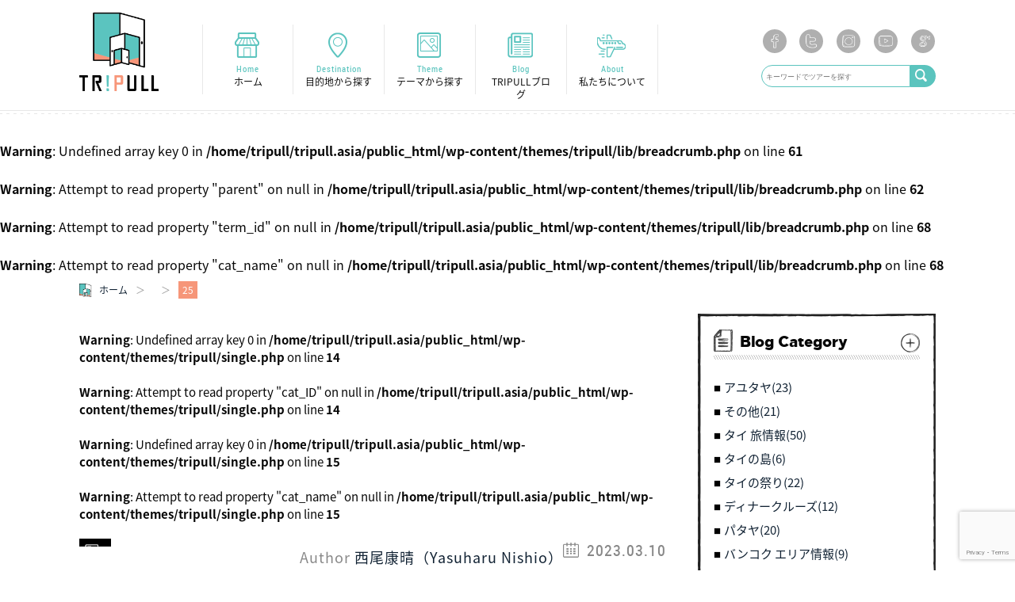

--- FILE ---
content_type: text/html; charset=UTF-8
request_url: https://tripull.asia/tour/ekachai-golf-country-club/attachment/25/
body_size: 14209
content:
<!DOCTYPE html><html lang="ja" prefix="og: http://ogp.me/ns# fb: http://ogp.me/ns/fb#"><head><meta name="viewport" content="width=device-width,initial-scale=1"><link href="https://fonts.googleapis.com/earlyaccess/notosansjapanese.css" rel="stylesheet" /><link href="https://use.fontawesome.com/releases/v5.6.1/css/all.css" rel="stylesheet"><link rel="stylesheet" href="https://tripull.asia/wp-content/cache/autoptimize/css/autoptimize_single_ce18a4d2f88a126455c85caeb471a81a.css"><link rel="stylesheet" href="https://tripull.asia/wp-content/cache/autoptimize/css/autoptimize_single_5e588bbac5628b78dd7890b63a65b080.css"><link rel="stylesheet" href="https://tripull.asia/wp-content/cache/autoptimize/css/autoptimize_single_610b64327ba130668a4b9686eeaba4bc.css"><link rel="stylesheet" href="https://tripull.asia/wp-content/cache/autoptimize/css/autoptimize_single_f2aa74bb0300f280d7dc92b9763fa5f8.css"><link rel="stylesheet" href="https://tripull.asia/wp-content/cache/autoptimize/css/autoptimize_single_1465fc497db5206beea2fb6fc5c8b946.css"><link rel="apple-touch-icon-precomposed" href="https://tripull.asia/wp-content/themes/tripull/apple-touch-icon-precomposed.png" /><link rel="shortcut icon" href="https://tripull.asia/wp-content/themes/tripull/favicon.ico" />  <script async src="https://www.googletagmanager.com/gtag/js?id=G-G4LHWSGCXD"></script> <script>window.dataLayer = window.dataLayer || [];
  function gtag(){dataLayer.push(arguments);}
  gtag('js', new Date());

  gtag('config', 'G-G4LHWSGCXD', {'debug_mode' :true});</script> <div id="fb-root"></div> <script>(function(d, s, id) {
  var js, fjs = d.getElementsByTagName(s)[0];
  if (d.getElementById(id)) return;
  js = d.createElement(s); js.id = id;
  js.src = "//connect.facebook.net/ja_JP/sdk.js#xfbml=1&version=v2.9&appId=734001300105228";
  fjs.parentNode.insertBefore(js, fjs);
}(document, 'script', 'facebook-jssdk'));</script>  <script async src="https://www.googletagmanager.com/gtag/js?id=G-7SY18P4GTH"></script> <script>window.dataLayer = window.dataLayer || [];
  function gtag(){dataLayer.push(arguments);}
  gtag('js', new Date());

  gtag('config', 'G-7SY18P4GTH');</script> <meta name='robots' content='index, follow, max-image-preview:large, max-snippet:-1, max-video-preview:-1' /><style>img:is([sizes="auto" i], [sizes^="auto," i]) { contain-intrinsic-size: 3000px 1500px }</style><title>25 - TRIPULL</title><link rel="canonical" href="https://tripull.asia/tour/ekachai-golf-country-club/attachment/25/" /><meta property="og:locale" content="ja_JP" /><meta property="og:type" content="article" /><meta property="og:title" content="25 - TRIPULL" /><meta property="og:url" content="https://tripull.asia/tour/ekachai-golf-country-club/attachment/25/" /><meta property="og:site_name" content="TRIPULL" /><meta property="article:publisher" content="https://www.facebook.com/Tripull" /><meta property="og:image" content="https://tripull.asia/tour/ekachai-golf-country-club/attachment/25" /><meta property="og:image:width" content="728" /><meta property="og:image:height" content="486" /><meta property="og:image:type" content="image/jpeg" /><meta name="twitter:card" content="summary_large_image" /> <script type="application/ld+json" class="yoast-schema-graph">{"@context":"https://schema.org","@graph":[{"@type":"WebPage","@id":"https://tripull.asia/tour/ekachai-golf-country-club/attachment/25/","url":"https://tripull.asia/tour/ekachai-golf-country-club/attachment/25/","name":"25 - TRIPULL","isPartOf":{"@id":"https://tripull.asia/#website"},"primaryImageOfPage":{"@id":"https://tripull.asia/tour/ekachai-golf-country-club/attachment/25/#primaryimage"},"image":{"@id":"https://tripull.asia/tour/ekachai-golf-country-club/attachment/25/#primaryimage"},"thumbnailUrl":"https://tripull.asia/wp-content/uploads/2023/03/25.jpg","datePublished":"2023-03-10T10:25:27+00:00","dateModified":"2023-03-10T10:25:27+00:00","breadcrumb":{"@id":"https://tripull.asia/tour/ekachai-golf-country-club/attachment/25/#breadcrumb"},"inLanguage":"ja","potentialAction":[{"@type":"ReadAction","target":["https://tripull.asia/tour/ekachai-golf-country-club/attachment/25/"]}]},{"@type":"ImageObject","inLanguage":"ja","@id":"https://tripull.asia/tour/ekachai-golf-country-club/attachment/25/#primaryimage","url":"https://tripull.asia/wp-content/uploads/2023/03/25.jpg","contentUrl":"https://tripull.asia/wp-content/uploads/2023/03/25.jpg","width":728,"height":486},{"@type":"BreadcrumbList","@id":"https://tripull.asia/tour/ekachai-golf-country-club/attachment/25/#breadcrumb","itemListElement":[{"@type":"ListItem","position":1,"name":"ホーム","item":"https://tripull.asia/"},{"@type":"ListItem","position":2,"name":"Ekachai Golf &#038; Country Club（エカチャイゴルフ＆カントリークラブ）｜バンコク近郊のゴルフ場送迎","item":"https://tripull.asia/tour/ekachai-golf-country-club/"},{"@type":"ListItem","position":3,"name":"25"}]},{"@type":"WebSite","@id":"https://tripull.asia/#website","url":"https://tripull.asia/","name":"TRIPULL","description":"バンコク現地オプショナルツアー会社","publisher":{"@id":"https://tripull.asia/#organization"},"potentialAction":[{"@type":"SearchAction","target":{"@type":"EntryPoint","urlTemplate":"https://tripull.asia/?s={search_term_string}"},"query-input":"required name=search_term_string"}],"inLanguage":"ja"},{"@type":"Organization","@id":"https://tripull.asia/#organization","name":"TRIPULL(THAILAND)Co.,Ltd.","alternateName":"トリプル","url":"https://tripull.asia/","logo":{"@type":"ImageObject","inLanguage":"ja","@id":"https://tripull.asia/#/schema/logo/image/","url":"https://tripull.asia/wp-content/uploads/2024/06/tripull-05.png","contentUrl":"https://tripull.asia/wp-content/uploads/2024/06/tripull-05.png","width":1461,"height":1413,"caption":"TRIPULL(THAILAND)Co.,Ltd."},"image":{"@id":"https://tripull.asia/#/schema/logo/image/"},"sameAs":["https://www.facebook.com/Tripull"]}]}</script> <link rel='dns-prefetch' href='//static.addtoany.com' /><link rel="alternate" type="application/rss+xml" title="TRIPULL &raquo; 25 のコメントのフィード" href="https://tripull.asia/tour/ekachai-golf-country-club/attachment/25/feed/" /><link rel='stylesheet' id='wp-block-library-css' href='https://tripull.asia/wp-includes/css/dist/block-library/style.min.css?ver=6.8.3' type='text/css' media='all' /><style id='classic-theme-styles-inline-css' type='text/css'>/*! This file is auto-generated */
.wp-block-button__link{color:#fff;background-color:#32373c;border-radius:9999px;box-shadow:none;text-decoration:none;padding:calc(.667em + 2px) calc(1.333em + 2px);font-size:1.125em}.wp-block-file__button{background:#32373c;color:#fff;text-decoration:none}</style><style id='global-styles-inline-css' type='text/css'>:root{--wp--preset--aspect-ratio--square: 1;--wp--preset--aspect-ratio--4-3: 4/3;--wp--preset--aspect-ratio--3-4: 3/4;--wp--preset--aspect-ratio--3-2: 3/2;--wp--preset--aspect-ratio--2-3: 2/3;--wp--preset--aspect-ratio--16-9: 16/9;--wp--preset--aspect-ratio--9-16: 9/16;--wp--preset--color--black: #000000;--wp--preset--color--cyan-bluish-gray: #abb8c3;--wp--preset--color--white: #ffffff;--wp--preset--color--pale-pink: #f78da7;--wp--preset--color--vivid-red: #cf2e2e;--wp--preset--color--luminous-vivid-orange: #ff6900;--wp--preset--color--luminous-vivid-amber: #fcb900;--wp--preset--color--light-green-cyan: #7bdcb5;--wp--preset--color--vivid-green-cyan: #00d084;--wp--preset--color--pale-cyan-blue: #8ed1fc;--wp--preset--color--vivid-cyan-blue: #0693e3;--wp--preset--color--vivid-purple: #9b51e0;--wp--preset--gradient--vivid-cyan-blue-to-vivid-purple: linear-gradient(135deg,rgba(6,147,227,1) 0%,rgb(155,81,224) 100%);--wp--preset--gradient--light-green-cyan-to-vivid-green-cyan: linear-gradient(135deg,rgb(122,220,180) 0%,rgb(0,208,130) 100%);--wp--preset--gradient--luminous-vivid-amber-to-luminous-vivid-orange: linear-gradient(135deg,rgba(252,185,0,1) 0%,rgba(255,105,0,1) 100%);--wp--preset--gradient--luminous-vivid-orange-to-vivid-red: linear-gradient(135deg,rgba(255,105,0,1) 0%,rgb(207,46,46) 100%);--wp--preset--gradient--very-light-gray-to-cyan-bluish-gray: linear-gradient(135deg,rgb(238,238,238) 0%,rgb(169,184,195) 100%);--wp--preset--gradient--cool-to-warm-spectrum: linear-gradient(135deg,rgb(74,234,220) 0%,rgb(151,120,209) 20%,rgb(207,42,186) 40%,rgb(238,44,130) 60%,rgb(251,105,98) 80%,rgb(254,248,76) 100%);--wp--preset--gradient--blush-light-purple: linear-gradient(135deg,rgb(255,206,236) 0%,rgb(152,150,240) 100%);--wp--preset--gradient--blush-bordeaux: linear-gradient(135deg,rgb(254,205,165) 0%,rgb(254,45,45) 50%,rgb(107,0,62) 100%);--wp--preset--gradient--luminous-dusk: linear-gradient(135deg,rgb(255,203,112) 0%,rgb(199,81,192) 50%,rgb(65,88,208) 100%);--wp--preset--gradient--pale-ocean: linear-gradient(135deg,rgb(255,245,203) 0%,rgb(182,227,212) 50%,rgb(51,167,181) 100%);--wp--preset--gradient--electric-grass: linear-gradient(135deg,rgb(202,248,128) 0%,rgb(113,206,126) 100%);--wp--preset--gradient--midnight: linear-gradient(135deg,rgb(2,3,129) 0%,rgb(40,116,252) 100%);--wp--preset--font-size--small: 13px;--wp--preset--font-size--medium: 20px;--wp--preset--font-size--large: 36px;--wp--preset--font-size--x-large: 42px;--wp--preset--spacing--20: 0.44rem;--wp--preset--spacing--30: 0.67rem;--wp--preset--spacing--40: 1rem;--wp--preset--spacing--50: 1.5rem;--wp--preset--spacing--60: 2.25rem;--wp--preset--spacing--70: 3.38rem;--wp--preset--spacing--80: 5.06rem;--wp--preset--shadow--natural: 6px 6px 9px rgba(0, 0, 0, 0.2);--wp--preset--shadow--deep: 12px 12px 50px rgba(0, 0, 0, 0.4);--wp--preset--shadow--sharp: 6px 6px 0px rgba(0, 0, 0, 0.2);--wp--preset--shadow--outlined: 6px 6px 0px -3px rgba(255, 255, 255, 1), 6px 6px rgba(0, 0, 0, 1);--wp--preset--shadow--crisp: 6px 6px 0px rgba(0, 0, 0, 1);}:where(.is-layout-flex){gap: 0.5em;}:where(.is-layout-grid){gap: 0.5em;}body .is-layout-flex{display: flex;}.is-layout-flex{flex-wrap: wrap;align-items: center;}.is-layout-flex > :is(*, div){margin: 0;}body .is-layout-grid{display: grid;}.is-layout-grid > :is(*, div){margin: 0;}:where(.wp-block-columns.is-layout-flex){gap: 2em;}:where(.wp-block-columns.is-layout-grid){gap: 2em;}:where(.wp-block-post-template.is-layout-flex){gap: 1.25em;}:where(.wp-block-post-template.is-layout-grid){gap: 1.25em;}.has-black-color{color: var(--wp--preset--color--black) !important;}.has-cyan-bluish-gray-color{color: var(--wp--preset--color--cyan-bluish-gray) !important;}.has-white-color{color: var(--wp--preset--color--white) !important;}.has-pale-pink-color{color: var(--wp--preset--color--pale-pink) !important;}.has-vivid-red-color{color: var(--wp--preset--color--vivid-red) !important;}.has-luminous-vivid-orange-color{color: var(--wp--preset--color--luminous-vivid-orange) !important;}.has-luminous-vivid-amber-color{color: var(--wp--preset--color--luminous-vivid-amber) !important;}.has-light-green-cyan-color{color: var(--wp--preset--color--light-green-cyan) !important;}.has-vivid-green-cyan-color{color: var(--wp--preset--color--vivid-green-cyan) !important;}.has-pale-cyan-blue-color{color: var(--wp--preset--color--pale-cyan-blue) !important;}.has-vivid-cyan-blue-color{color: var(--wp--preset--color--vivid-cyan-blue) !important;}.has-vivid-purple-color{color: var(--wp--preset--color--vivid-purple) !important;}.has-black-background-color{background-color: var(--wp--preset--color--black) !important;}.has-cyan-bluish-gray-background-color{background-color: var(--wp--preset--color--cyan-bluish-gray) !important;}.has-white-background-color{background-color: var(--wp--preset--color--white) !important;}.has-pale-pink-background-color{background-color: var(--wp--preset--color--pale-pink) !important;}.has-vivid-red-background-color{background-color: var(--wp--preset--color--vivid-red) !important;}.has-luminous-vivid-orange-background-color{background-color: var(--wp--preset--color--luminous-vivid-orange) !important;}.has-luminous-vivid-amber-background-color{background-color: var(--wp--preset--color--luminous-vivid-amber) !important;}.has-light-green-cyan-background-color{background-color: var(--wp--preset--color--light-green-cyan) !important;}.has-vivid-green-cyan-background-color{background-color: var(--wp--preset--color--vivid-green-cyan) !important;}.has-pale-cyan-blue-background-color{background-color: var(--wp--preset--color--pale-cyan-blue) !important;}.has-vivid-cyan-blue-background-color{background-color: var(--wp--preset--color--vivid-cyan-blue) !important;}.has-vivid-purple-background-color{background-color: var(--wp--preset--color--vivid-purple) !important;}.has-black-border-color{border-color: var(--wp--preset--color--black) !important;}.has-cyan-bluish-gray-border-color{border-color: var(--wp--preset--color--cyan-bluish-gray) !important;}.has-white-border-color{border-color: var(--wp--preset--color--white) !important;}.has-pale-pink-border-color{border-color: var(--wp--preset--color--pale-pink) !important;}.has-vivid-red-border-color{border-color: var(--wp--preset--color--vivid-red) !important;}.has-luminous-vivid-orange-border-color{border-color: var(--wp--preset--color--luminous-vivid-orange) !important;}.has-luminous-vivid-amber-border-color{border-color: var(--wp--preset--color--luminous-vivid-amber) !important;}.has-light-green-cyan-border-color{border-color: var(--wp--preset--color--light-green-cyan) !important;}.has-vivid-green-cyan-border-color{border-color: var(--wp--preset--color--vivid-green-cyan) !important;}.has-pale-cyan-blue-border-color{border-color: var(--wp--preset--color--pale-cyan-blue) !important;}.has-vivid-cyan-blue-border-color{border-color: var(--wp--preset--color--vivid-cyan-blue) !important;}.has-vivid-purple-border-color{border-color: var(--wp--preset--color--vivid-purple) !important;}.has-vivid-cyan-blue-to-vivid-purple-gradient-background{background: var(--wp--preset--gradient--vivid-cyan-blue-to-vivid-purple) !important;}.has-light-green-cyan-to-vivid-green-cyan-gradient-background{background: var(--wp--preset--gradient--light-green-cyan-to-vivid-green-cyan) !important;}.has-luminous-vivid-amber-to-luminous-vivid-orange-gradient-background{background: var(--wp--preset--gradient--luminous-vivid-amber-to-luminous-vivid-orange) !important;}.has-luminous-vivid-orange-to-vivid-red-gradient-background{background: var(--wp--preset--gradient--luminous-vivid-orange-to-vivid-red) !important;}.has-very-light-gray-to-cyan-bluish-gray-gradient-background{background: var(--wp--preset--gradient--very-light-gray-to-cyan-bluish-gray) !important;}.has-cool-to-warm-spectrum-gradient-background{background: var(--wp--preset--gradient--cool-to-warm-spectrum) !important;}.has-blush-light-purple-gradient-background{background: var(--wp--preset--gradient--blush-light-purple) !important;}.has-blush-bordeaux-gradient-background{background: var(--wp--preset--gradient--blush-bordeaux) !important;}.has-luminous-dusk-gradient-background{background: var(--wp--preset--gradient--luminous-dusk) !important;}.has-pale-ocean-gradient-background{background: var(--wp--preset--gradient--pale-ocean) !important;}.has-electric-grass-gradient-background{background: var(--wp--preset--gradient--electric-grass) !important;}.has-midnight-gradient-background{background: var(--wp--preset--gradient--midnight) !important;}.has-small-font-size{font-size: var(--wp--preset--font-size--small) !important;}.has-medium-font-size{font-size: var(--wp--preset--font-size--medium) !important;}.has-large-font-size{font-size: var(--wp--preset--font-size--large) !important;}.has-x-large-font-size{font-size: var(--wp--preset--font-size--x-large) !important;}
:where(.wp-block-post-template.is-layout-flex){gap: 1.25em;}:where(.wp-block-post-template.is-layout-grid){gap: 1.25em;}
:where(.wp-block-columns.is-layout-flex){gap: 2em;}:where(.wp-block-columns.is-layout-grid){gap: 2em;}
:root :where(.wp-block-pullquote){font-size: 1.5em;line-height: 1.6;}</style><link rel='stylesheet' id='contact-form-7-css' href='https://tripull.asia/wp-content/cache/autoptimize/css/autoptimize_single_64ac31699f5326cb3c76122498b76f66.css?ver=6.1.3' type='text/css' media='all' /><link rel='stylesheet' id='pz-linkcard-css' href='https://tripull.asia/wp-content/cache/autoptimize/css/autoptimize_single_19d92dcbc41ebf0e9e9e24da7cfb720c.css?ver=2.4.7.174' type='text/css' media='all' /><link rel='stylesheet' id='toc-screen-css' href='https://tripull.asia/wp-content/plugins/table-of-contents-plus/screen.min.css?ver=2212' type='text/css' media='all' /><link rel='stylesheet' id='wordpress-popular-posts-css-css' href='https://tripull.asia/wp-content/cache/autoptimize/css/autoptimize_single_cff4a50b569f9d814cfe56378d2d03f7.css?ver=6.4.2' type='text/css' media='all' /><link rel='stylesheet' id='tablepress-default-css' href='https://tripull.asia/wp-content/cache/autoptimize/css/autoptimize_single_d1a975748cb2ea0d14047c511c2163d7.css?ver=2.1.5' type='text/css' media='all' /><link rel='stylesheet' id='addtoany-css' href='https://tripull.asia/wp-content/plugins/add-to-any/addtoany.min.css?ver=1.16' type='text/css' media='all' /><link rel='stylesheet' id='cf7_calculator-css' href='https://tripull.asia/wp-content/cache/autoptimize/css/autoptimize_single_659953949d717856f887261fafbe5fa7.css?ver=1769133255' type='text/css' media='all' /> <script type="text/javascript" id="addtoany-core-js-before">window.a2a_config=window.a2a_config||{};a2a_config.callbacks=[];a2a_config.overlays=[];a2a_config.templates={};a2a_localize = {
	Share: "共有",
	Save: "ブックマーク",
	Subscribe: "購読",
	Email: "メール",
	Bookmark: "ブックマーク",
	ShowAll: "すべて表示する",
	ShowLess: "小さく表示する",
	FindServices: "サービスを探す",
	FindAnyServiceToAddTo: "追加するサービスを今すぐ探す",
	PoweredBy: "Powered by",
	ShareViaEmail: "メールでシェアする",
	SubscribeViaEmail: "メールで購読する",
	BookmarkInYourBrowser: "ブラウザにブックマーク",
	BookmarkInstructions: "このページをブックマークするには、 Ctrl+D または \u2318+D を押下。",
	AddToYourFavorites: "お気に入りに追加",
	SendFromWebOrProgram: "任意のメールアドレスまたはメールプログラムから送信",
	EmailProgram: "メールプログラム",
	More: "詳細&#8230;",
	ThanksForSharing: "共有ありがとうございます !",
	ThanksForFollowing: "フォローありがとうございます !"
};</script> <script type="text/javascript" async src="https://static.addtoany.com/menu/page.js" id="addtoany-core-js"></script> <script type="text/javascript" src="https://tripull.asia/wp-includes/js/jquery/jquery.min.js?ver=3.7.1" id="jquery-core-js"></script> <script type="text/javascript" src="https://tripull.asia/wp-includes/js/jquery/jquery-migrate.min.js?ver=3.4.1" id="jquery-migrate-js"></script> <script type="text/javascript" async src="https://tripull.asia/wp-content/plugins/add-to-any/addtoany.min.js?ver=1.1" id="addtoany-jquery-js"></script> <script type="application/json" id="wpp-json">{"sampling_active":0,"sampling_rate":100,"ajax_url":"https:\/\/tripull.asia\/wp-json\/wordpress-popular-posts\/v1\/popular-posts","api_url":"https:\/\/tripull.asia\/wp-json\/wordpress-popular-posts","ID":6471,"token":"7fccefef80","lang":0,"debug":0}</script> <script type="text/javascript" src="https://tripull.asia/wp-content/plugins/wordpress-popular-posts/assets/js/wpp.min.js?ver=6.4.2" id="wpp-js-js"></script> <script type="text/javascript" src="https://tripull.asia/wp-content/plugins/contact-form-7-cost-calculator/frontend/js/autoNumeric-1.9.45.js?ver=1.9.45" id="autoNumeric-js"></script> <script type="text/javascript" src="https://tripull.asia/wp-content/plugins/contact-form-7-cost-calculator/frontend/js/formula_evaluator-min.js?ver=6.8.3" id="formula_evaluator-js"></script> <script type="text/javascript" src="https://tripull.asia/wp-content/plugins/contact-form-7-cost-calculator/frontend/js/cf7_calculator.js?ver=1769133255" id="cf7_calculator-js"></script> <link rel="https://api.w.org/" href="https://tripull.asia/wp-json/" /><link rel="alternate" title="JSON" type="application/json" href="https://tripull.asia/wp-json/wp/v2/media/6471" /><link rel="EditURI" type="application/rsd+xml" title="RSD" href="https://tripull.asia/xmlrpc.php?rsd" /><meta name="generator" content="WordPress 6.8.3" /><link rel='shortlink' href='https://tripull.asia/?p=6471' /><link rel="alternate" title="oEmbed (JSON)" type="application/json+oembed" href="https://tripull.asia/wp-json/oembed/1.0/embed?url=https%3A%2F%2Ftripull.asia%2Ftour%2Fekachai-golf-country-club%2Fattachment%2F25%2F" /><link rel="alternate" title="oEmbed (XML)" type="text/xml+oembed" href="https://tripull.asia/wp-json/oembed/1.0/embed?url=https%3A%2F%2Ftripull.asia%2Ftour%2Fekachai-golf-country-club%2Fattachment%2F25%2F&#038;format=xml" /><style id="wpp-loading-animation-styles">@-webkit-keyframes bgslide{from{background-position-x:0}to{background-position-x:-200%}}@keyframes bgslide{from{background-position-x:0}to{background-position-x:-200%}}.wpp-widget-placeholder,.wpp-widget-block-placeholder,.wpp-shortcode-placeholder{margin:0 auto;width:60px;height:3px;background:#dd3737;background:linear-gradient(90deg,#dd3737 0%,#571313 10%,#dd3737 100%);background-size:200% auto;border-radius:3px;-webkit-animation:bgslide 1s infinite linear;animation:bgslide 1s infinite linear}</style><style type="text/css">.broken_link, a.broken_link {
	text-decoration: line-through;
}</style><meta name="google-site-verification" content="VgsqJxPSgSl9MIkM39ud-mPdIexe79t67-G6xYXuIHw" /><meta name="agd-partner-manual-verification" /></head><body class="large" itemscope="itemscope" itemtype="http://schema.org/WebPage">
<header id="header" itemscope="itemscope" itemtype="http://schema.org/WPHeader"><div class="inner clr"><p id="logo"><a href="https://tripull.asia"><img src="https://tripull.asia/wp-content/themes/tripull/img/global/logo.png" alt="TRIPULLのバンコク現地オプショナルツアー" /></a></p><nav class="nav-collapse"><ul class="clr"><li><a href="https://tripull.asia">Home<span>ホーム</span></a></li><li><a href="https://tripull.asia/all-destinations/">Destination<span>目的地から探す</span></a></li><li><a href="https://tripull.asia/all-themes/">Theme<span>テーマから探す</span></a></li><li><a href="https://tripull.asia/all-blog/">Blog<span>TRIPULLブログ</span></a></li><li><a href="https://tripull.asia/about/">About<span>私たちについて</span></a></li></ul></nav><div id="head-search"><ul class="social"><li><a href="https://www.facebook.com/Tripull/" target="_blank"><img src="https://tripull.asia/wp-content/themes/tripull/img/social/facebook.png" alt="" /></a></li><li><a href="https://twitter.com/Tripullthailand" target="_blank"><img src="https://tripull.asia/wp-content/themes/tripull/img/social/twitter.png" alt="" /></a></li><li><a href="https://www.instagram.com/tripull.thailand/" target="_blank"><img src="https://tripull.asia/wp-content/themes/tripull/img/social/instagram.png" alt="" /></a></li><li><a href="https://www.youtube.com/channel/UCg1wI0BwLGj9pL6HYo8ZE-A/videos" target="_blank"><img src="https://tripull.asia/wp-content/themes/tripull/img/social/youtube.png" alt="" /></a></li><li><a href="https://plus.google.com/109722805969403344891" target="_blank"><img src="https://tripull.asia/wp-content/themes/tripull/img/social/google.png" alt="" /></a></li></ul><form role="search" method="get" id="searchform" action="https://tripull.asia/"><div class="pc-search clr"> <input type="text" value="" placeholder="キーワードでツアーを探す" name="s"/> <button class="condition" type="submit" value="search"></button></div></form></div></div></header><section id="breadcrumb"> <br /> <b>Warning</b>:  Undefined array key 0 in <b>/home/tripull/tripull.asia/public_html/wp-content/themes/tripull/lib/breadcrumb.php</b> on line <b>61</b><br /> <br /> <b>Warning</b>:  Attempt to read property "parent" on null in <b>/home/tripull/tripull.asia/public_html/wp-content/themes/tripull/lib/breadcrumb.php</b> on line <b>62</b><br /> <br /> <b>Warning</b>:  Attempt to read property "term_id" on null in <b>/home/tripull/tripull.asia/public_html/wp-content/themes/tripull/lib/breadcrumb.php</b> on line <b>68</b><br /> <br /> <b>Warning</b>:  Attempt to read property "cat_name" on null in <b>/home/tripull/tripull.asia/public_html/wp-content/themes/tripull/lib/breadcrumb.php</b> on line <b>68</b><br /><div class="inner"><ul><li itemscope itemtype="http://data-vocabulary.org/Breadcrumb"><a itemprop="url" href="https://tripull.asia/"><span itemprop="title">ホーム</span></a></li><li itemscope itemtype="http://data-vocabulary.org/Breadcrumb"><a itemprop="url" href=""><span itemprop="title"></span></a></li><li><span>25</span></li></ul></div></section><div id="container"><div class="inner clr"><div id="blog" class="clr"><article id="blog-single" itemscope itemtype="http://schema.org/Article" itemprop="mainEntityOfPage"> <br /> <b>Warning</b>:  Undefined array key 0 in <b>/home/tripull/tripull.asia/public_html/wp-content/themes/tripull/single.php</b> on line <b>14</b><br /> <br /> <b>Warning</b>:  Attempt to read property "cat_ID" on null in <b>/home/tripull/tripull.asia/public_html/wp-content/themes/tripull/single.php</b> on line <b>14</b><br /> <br /> <b>Warning</b>:  Undefined array key 0 in <b>/home/tripull/tripull.asia/public_html/wp-content/themes/tripull/single.php</b> on line <b>15</b><br /> <br /> <b>Warning</b>:  Attempt to read property "cat_name" on null in <b>/home/tripull/tripull.asia/public_html/wp-content/themes/tripull/single.php</b> on line <b>15</b><br /><section class="blog-header"><figure> <img itemprop="image" src="https://tripull.asia/wp-content/themes/tripull/img/global/no-img.png" alt="" /></figure><ul class="clr"><li></li><li itemprop="datePublished" datetime="10-03-2023">2023.03.10</li><li>Author <a href="https://tripull.asia/blogger/nishio-yasuharugmail-com">西尾康晴（Yasuharu Nishio）</a></li></ul><h1 class="entry-title" itemprop="headline alternativeHeadline name">25</h1><div id="social"><div class="addtoany_shortcode"><div class="a2a_kit a2a_kit_size_32 addtoany_list" data-a2a-url="https://tripull.asia/tour/ekachai-golf-country-club/attachment/25/" data-a2a-title="25"><a class="a2a_button_facebook" href="https://www.addtoany.com/add_to/facebook?linkurl=https%3A%2F%2Ftripull.asia%2Ftour%2Fekachai-golf-country-club%2Fattachment%2F25%2F&amp;linkname=25" title="Facebook" rel="nofollow noopener" target="_blank"></a><a class="a2a_button_twitter" href="https://www.addtoany.com/add_to/twitter?linkurl=https%3A%2F%2Ftripull.asia%2Ftour%2Fekachai-golf-country-club%2Fattachment%2F25%2F&amp;linkname=25" title="Twitter" rel="nofollow noopener" target="_blank"></a><a class="a2a_button_line" href="https://www.addtoany.com/add_to/line?linkurl=https%3A%2F%2Ftripull.asia%2Ftour%2Fekachai-golf-country-club%2Fattachment%2F25%2F&amp;linkname=25" title="Line" rel="nofollow noopener" target="_blank"></a><a class="a2a_button_hatena" href="https://www.addtoany.com/add_to/hatena?linkurl=https%3A%2F%2Ftripull.asia%2Ftour%2Fekachai-golf-country-club%2Fattachment%2F25%2F&amp;linkname=25" title="Hatena" rel="nofollow noopener" target="_blank"></a><a class="a2a_button_pocket" href="https://www.addtoany.com/add_to/pocket?linkurl=https%3A%2F%2Ftripull.asia%2Ftour%2Fekachai-golf-country-club%2Fattachment%2F25%2F&amp;linkname=25" title="Pocket" rel="nofollow noopener" target="_blank"></a><a class="a2a_button_email" href="https://www.addtoany.com/add_to/email?linkurl=https%3A%2F%2Ftripull.asia%2Ftour%2Fekachai-golf-country-club%2Fattachment%2F25%2F&amp;linkname=25" title="Email" rel="nofollow noopener" target="_blank"></a></div></div></div></section><section class="blog-body" class="articleBody" itemprop="articleBody"><p class="attachment"><a href='https://tripull.asia/wp-content/uploads/2023/03/25.jpg'><img decoding="async" width="200" height="134" src="https://tripull.asia/wp-content/uploads/2023/03/25-200x134.jpg" class="attachment-medium size-medium" alt="" srcset="https://tripull.asia/wp-content/uploads/2023/03/25-200x134.jpg 200w, https://tripull.asia/wp-content/uploads/2023/03/25-180x120.jpg 180w, https://tripull.asia/wp-content/uploads/2023/03/25-345x230.jpg 345w, https://tripull.asia/wp-content/uploads/2023/03/25.jpg 728w" sizes="(max-width: 200px) 100vw, 200px" /></a></p></section><section class="blog-bottom"><div id="social"><div class="addtoany_shortcode"><div class="a2a_kit a2a_kit_size_32 addtoany_list" data-a2a-url="https://tripull.asia/tour/ekachai-golf-country-club/attachment/25/" data-a2a-title="25"><a class="a2a_button_facebook" href="https://www.addtoany.com/add_to/facebook?linkurl=https%3A%2F%2Ftripull.asia%2Ftour%2Fekachai-golf-country-club%2Fattachment%2F25%2F&amp;linkname=25" title="Facebook" rel="nofollow noopener" target="_blank"></a><a class="a2a_button_twitter" href="https://www.addtoany.com/add_to/twitter?linkurl=https%3A%2F%2Ftripull.asia%2Ftour%2Fekachai-golf-country-club%2Fattachment%2F25%2F&amp;linkname=25" title="Twitter" rel="nofollow noopener" target="_blank"></a><a class="a2a_button_line" href="https://www.addtoany.com/add_to/line?linkurl=https%3A%2F%2Ftripull.asia%2Ftour%2Fekachai-golf-country-club%2Fattachment%2F25%2F&amp;linkname=25" title="Line" rel="nofollow noopener" target="_blank"></a><a class="a2a_button_hatena" href="https://www.addtoany.com/add_to/hatena?linkurl=https%3A%2F%2Ftripull.asia%2Ftour%2Fekachai-golf-country-club%2Fattachment%2F25%2F&amp;linkname=25" title="Hatena" rel="nofollow noopener" target="_blank"></a><a class="a2a_button_pocket" href="https://www.addtoany.com/add_to/pocket?linkurl=https%3A%2F%2Ftripull.asia%2Ftour%2Fekachai-golf-country-club%2Fattachment%2F25%2F&amp;linkname=25" title="Pocket" rel="nofollow noopener" target="_blank"></a><a class="a2a_button_email" href="https://www.addtoany.com/add_to/email?linkurl=https%3A%2F%2Ftripull.asia%2Ftour%2Fekachai-golf-country-club%2Fattachment%2F25%2F&amp;linkname=25" title="Email" rel="nofollow noopener" target="_blank"></a></div></div></div><div class="author"><p class="head clr"><em>この記事のライター</em><a href="https://tripull.asia/blogger/nishio-yasuharugmail-com">もっと見る</a></p><div class="clr"> <img src="https://tripull.asia/wp-content/uploads/2023/09/Profile-photo.jpg" alt="西尾康晴（Yasuharu Nishio）の画像" /><p><span>西尾康晴（Yasuharu Nishio）</span>2011年タイ移住／2017年4月タイ国内旅行会社TRIPULLを起業／バンコク発タイ料理グルメ情報サイト「<strong><a href="https://gekiuma.net/" rel="noopener">激旨！タイ食堂</a></strong>」運営／2019年12月1日よりYouTubeチャンネルを開設／ <a href="https://www.youtube.com/channel/UCSOUPjpJpvklBZnFzGWNueQ?view_as=subscriber" rel="noopener">YouTubeチャンネル Nishio Travel</a></p></div></div><div class="related post"><p class="head">関連記事</p><div class='yarpp yarpp-related yarpp-related-website yarpp-related-none yarpp-template-yarpp-template-tripull'></div></div><div class="related tour"><p class="head">この記事に関連するツアー</p><ul class="clr"> <br /> <b>Warning</b>:  foreach() argument must be of type array|object, bool given in <b>/home/tripull/tripull.asia/public_html/wp-content/themes/tripull/single.php</b> on line <b>70</b><br /> <br /> <b>Warning</b>:  Undefined variable $act_parent_slug in <b>/home/tripull/tripull.asia/public_html/wp-content/themes/tripull/single.php</b> on line <b>79</b><br /><li class="no-result">関連のツアーはありません</li></ul></div></section></article><aside><section class="calligraphy category"><p class="title"><em>Blog Category</em></p><ul class="parent"><li> <a href="https://tripull.asia/category/%e3%82%a2%e3%83%a6%e3%82%bf%e3%83%a4/">アユタヤ(23)</a></li><li> <a href="https://tripull.asia/category/other/">その他(21)</a></li><li> <a href="https://tripull.asia/category/thai-travel/">タイ 旅情報(50)</a></li><li> <a href="https://tripull.asia/category/%e3%82%bf%e3%82%a4%e3%81%ae%e5%b3%b6/">タイの島(6)</a></li><li> <a href="https://tripull.asia/category/thai-festival/">タイの祭り(22)</a></li><li> <a href="https://tripull.asia/category/%e3%83%87%e3%82%a3%e3%83%8a%e3%83%bc%e3%82%af%e3%83%ab%e3%83%bc%e3%82%ba/">ディナークルーズ(12)</a></li><li> <a href="https://tripull.asia/category/%e3%83%91%e3%82%bf%e3%83%a4/">パタヤ(20)</a></li><li> <a href="https://tripull.asia/category/bangkok/">バンコク エリア情報(9)</a></li><li> <a href="https://tripull.asia/category/airport/">バンコクの空港(13)</a></li><li> <a href="https://tripull.asia/category/gourmet-of-bangkok/">バンコク各国グルメ(5)</a></li><li> <a href="https://tripull.asia/category/hotel/">ホテル(7)</a></li><li> <a href="https://tripull.asia/category/%e5%8b%95%e7%89%a9%e5%9c%92/">動物園(7)</a></li><li> <a href="https://tripull.asia/category/floating-markets/">水上マーケット(10)</a></li></ul></section><section class="calligraphy ranking"><p class="title"><em>RANKING｜Monthly</em></p><ul><li><a href="https://tripull.asia/suvarnabhumi-international-airpor/" class="clr"><figure><img src="https://tripull.asia/wp-content/uploads/wordpress-popular-posts/7301-featured-215x150.jpg" srcset="https://tripull.asia/wp-content/uploads/wordpress-popular-posts/7301-featured-215x150.jpg, https://tripull.asia/wp-content/uploads/wordpress-popular-posts/7301-featured-215x150@1.5x.jpg 1.5x, https://tripull.asia/wp-content/uploads/wordpress-popular-posts/7301-featured-215x150@2x.jpg 2x, https://tripull.asia/wp-content/uploads/wordpress-popular-posts/7301-featured-215x150@2.5x.jpg 2.5x, https://tripull.asia/wp-content/uploads/wordpress-popular-posts/7301-featured-215x150@3x.jpg 3x" width="215" height="150" alt="" class="wpp-thumbnail wpp_featured wpp_cached_thumb" decoding="async" loading="lazy"></figure><div><p class="clr"><span>2.7k PV</span><span>23.07.22</span></p><p>【タイ旅行に役立つ】スワンナプーム国際空港の全フロアー徹...</p></div></a></li><li><a href="https://tripull.asia/bangkok-ayuttya/" class="clr"><figure><img src="https://tripull.asia/wp-content/uploads/wordpress-popular-posts/10313-featured-215x150.jpg" srcset="https://tripull.asia/wp-content/uploads/wordpress-popular-posts/10313-featured-215x150.jpg, https://tripull.asia/wp-content/uploads/wordpress-popular-posts/10313-featured-215x150@1.5x.jpg 1.5x, https://tripull.asia/wp-content/uploads/wordpress-popular-posts/10313-featured-215x150@2x.jpg 2x, https://tripull.asia/wp-content/uploads/wordpress-popular-posts/10313-featured-215x150@2.5x.jpg 2.5x, https://tripull.asia/wp-content/uploads/wordpress-popular-posts/10313-featured-215x150@3x.jpg 3x" width="215" height="150" alt="アユタヤ" class="wpp-thumbnail wpp_featured wpp_cached_thumb" decoding="async" loading="lazy"></figure><div><p class="clr"><span>2.4k PV</span><span>24.09.07</span></p><p>バンコクからアユタヤへ【2025年版】すべての交通手段を...</p></div></a></li><li><a href="https://tripull.asia/tiger-topia-zoo/" class="clr"><figure><img src="https://tripull.asia/wp-content/uploads/wordpress-popular-posts/6346-featured-215x150.jpg" srcset="https://tripull.asia/wp-content/uploads/wordpress-popular-posts/6346-featured-215x150.jpg, https://tripull.asia/wp-content/uploads/wordpress-popular-posts/6346-featured-215x150@1.5x.jpg 1.5x, https://tripull.asia/wp-content/uploads/wordpress-popular-posts/6346-featured-215x150@2x.jpg 2x, https://tripull.asia/wp-content/uploads/wordpress-popular-posts/6346-featured-215x150@2.5x.jpg 2.5x, https://tripull.asia/wp-content/uploads/wordpress-popular-posts/6346-featured-215x150@3x.jpg 3x" width="215" height="150" alt="" class="wpp-thumbnail wpp_featured wpp_cached_thumb" decoding="async" loading="lazy"></figure><div><p class="clr"><span>2.2k PV</span><span>23.03.08</span></p><p>虎と写真が撮れるバンコク近郊のタイガーズー｜シーラチャー...</p></div></a></li><li><a href="https://tripull.asia/cad-khomloy-festival-2026/" class="clr"><figure><img src="https://tripull.asia/wp-content/uploads/wordpress-popular-posts/11775-featured-215x150.jpg" srcset="https://tripull.asia/wp-content/uploads/wordpress-popular-posts/11775-featured-215x150.jpg, https://tripull.asia/wp-content/uploads/wordpress-popular-posts/11775-featured-215x150@1.5x.jpg 1.5x, https://tripull.asia/wp-content/uploads/wordpress-popular-posts/11775-featured-215x150@2x.jpg 2x, https://tripull.asia/wp-content/uploads/wordpress-popular-posts/11775-featured-215x150@2.5x.jpg 2.5x, https://tripull.asia/wp-content/uploads/wordpress-popular-posts/11775-featured-215x150@3x.jpg 3x" width="215" height="150" alt="CADコムローイ祭り2026" class="wpp-thumbnail wpp_featured wpp_cached_thumb" decoding="async" loading="lazy"></figure><div><p class="clr"><span>2.1k PV</span><span>25.11.03</span></p><p>【2026年】CADコムローイ祭り｜大仏塔を背景に舞う幻...</p></div></a></li><li><a href="https://tripull.asia/suvarnabhumi-best-exchange/" class="clr"><figure><img src="https://tripull.asia/wp-content/uploads/wordpress-popular-posts/11409-featured-215x150.jpg" srcset="https://tripull.asia/wp-content/uploads/wordpress-popular-posts/11409-featured-215x150.jpg, https://tripull.asia/wp-content/uploads/wordpress-popular-posts/11409-featured-215x150@1.5x.jpg 1.5x, https://tripull.asia/wp-content/uploads/wordpress-popular-posts/11409-featured-215x150@2x.jpg 2x, https://tripull.asia/wp-content/uploads/wordpress-popular-posts/11409-featured-215x150@2.5x.jpg 2.5x, https://tripull.asia/wp-content/uploads/wordpress-popular-posts/11409-featured-215x150@3x.jpg 3x" width="215" height="150" alt="スワンナプーム空港の両替所" class="wpp-thumbnail wpp_featured wpp_cached_thumb" decoding="async" loading="lazy"></figure><div><p class="clr"><span>1.9k PV</span><span>25.06.09</span></p><p>【2025年最新】スワンナプーム空港で一番お得に両替する...</p></div></a></li></ul></section></aside></div></div></div><footer> <img class="logo" src="https://tripull.asia/wp-content/themes/tripull/img/global/logo-wide.png" alt="" /><section class="links"><div class="inner clr"><ul class="sitemaps clr"><li class="sitemap"><p class="title about">About Us</p><hr /><ul class="pc-only"><li><a href="https://tripull.asia/about/">TRIPULLについて</a></li><li><a href="https://tripull.asia/faq/">よくあるご質問</a></li><li><a href="https://tripull.asia/howto/">お申し込みの流れ</a></li><li><a href="https://tripull.asia/company/">会社概要</a></li><li><a href="https://tripull.asia/terms/">旅行条件書</a></li><li><a href="https://tripull.asia/policy/">個人情報保護方針</a></li><li><a href="https://tripull.asia/contact/">お問い合わせ</a></li></ul> <select class="sp-only" name="About Us" onChange="location.href=value;"><option value="">----------------</a></option><option value="https://tripull.asia/about/">TRIPULLについて</a></option><option value="https://tripull.asia/faq/">よくあるご質問</a></option><option value="https://tripull.asia/howto/">お申し込みの流れ</a></option><option value="https://tripull.asia/company/">会社概要</a></option><option value="https://tripull.asia/terms/">旅行条件書</a></option><option value="https://tripull.asia/policy/">個人情報保護方針</a></option><option value="https://tripull.asia/contact/">お問い合わせ</a></option> </select></li><li class="sitemap"><p class="title fun"><a href="https://tripull.asia/all-destinations/">Destination</a></p><hr /><ul class="pc-only"><li><a href="https://tripull.asia/destinations/ayutthaya/">アユタヤ</a></li><li><a href="https://tripull.asia/destinations/thailand-region/">タイ地方</a></li><li><a href="https://tripull.asia/destinations/chiangmai/">チェンマイ</a></li><li><a href="https://tripull.asia/destinations/dinner-cruise/">ディナークルーズ</a></li><li><a href="https://tripull.asia/destinations/pattaya/">パタヤ</a></li><li><a href="https://tripull.asia/destinations/bangkok-spot/">バンコク観光地</a></li><li><a href="https://tripull.asia/destinations/central-of-thailand/">バンコク近県</a></li><li><a href="https://tripull.asia/destinations/bangkok-golf/">ゴルフ場送迎</a></li><li><a href="https://tripull.asia/destinations/pink-ganesha/">ピンクのガネーシャ</a></li><li><a href="https://tripull.asia/destinations/floating-market/">水上マーケット</a></li></ul> <select class="sp-only" name="Destination" onChange="location.href=value;"><option value="">----------------</a></option><option value="https://tripull.asia/destinations/ayutthaya/">アユタヤ</option><option value="https://tripull.asia/destinations/thailand-region/">タイ地方</option><option value="https://tripull.asia/destinations/chiangmai/">チェンマイ</option><option value="https://tripull.asia/destinations/dinner-cruise/">ディナークルーズ</option><option value="https://tripull.asia/destinations/pattaya/">パタヤ</option><option value="https://tripull.asia/destinations/bangkok-spot/">バンコク観光地</option><option value="https://tripull.asia/destinations/central-of-thailand/">バンコク近県</option><option value="https://tripull.asia/destinations/bangkok-golf/">ゴルフ場送迎</option><option value="https://tripull.asia/destinations/pink-ganesha/">ピンクのガネーシャ</option><option value="https://tripull.asia/destinations/floating-market/">水上マーケット</option> </select></li><li class="sitemap"><p class="title area"><a href="https://tripull.asia/all-themes/">Theme</a></p><hr /><ul class="pc-only"><li><a href="https://tripull.asia/themes/golf2/">ゴルフ</a></li><li><a href="https://tripull.asia/themes/festival/">タイのお祭り</a></li><li><a href="https://tripull.asia/themes/thailocal-van/">タイ地方チャーター車</a></li><li><a href="https://tripull.asia/themes/dinnercruises/">ディナークルーズ</a></li><li><a href="https://tripull.asia/themes/chartertaxi/">チャータータクシー</a></li><li><a href="https://tripull.asia/themes/day-trip-from-bangkok/">プライベートツアー</a></li><li><a href="https://tripull.asia/themes/floating-market/">水上マーケット</a></li><li><a href="https://tripull.asia/themes/food/">観光＆グルメ</a></li></ul> <select class="sp-only" name="Theme" onChange="location.href=value;"><option value="">----------------</a></option><option value="https://tripull.asia/themes/golf2/">ゴルフ</option><option value="https://tripull.asia/themes/festival/">タイのお祭り</option><option value="https://tripull.asia/themes/thailocal-van/">タイ地方チャーター車</option><option value="https://tripull.asia/themes/dinnercruises/">ディナークルーズ</option><option value="https://tripull.asia/themes/chartertaxi/">チャータータクシー</option><option value="https://tripull.asia/themes/day-trip-from-bangkok/">プライベートツアー</option><option value="https://tripull.asia/themes/floating-market/">水上マーケット</option><option value="https://tripull.asia/themes/food/">観光＆グルメ</option> </select></li><li class="sitemap"><p class="title area"><a href="https://tripull.asia/all-blog/">Blog</a></p><hr /><ul class="pc-only"><li><a href="https://tripull.asia/category/%e3%82%a2%e3%83%a6%e3%82%bf%e3%83%a4/">アユタヤ</a></li><li><a href="https://tripull.asia/category/other/">その他</a></li><li><a href="https://tripull.asia/category/thai-travel/">タイ 旅情報</a></li><li><a href="https://tripull.asia/category/%e3%82%bf%e3%82%a4%e3%81%ae%e5%b3%b6/">タイの島</a></li><li><a href="https://tripull.asia/category/thai-festival/">タイの祭り</a></li><li><a href="https://tripull.asia/category/%e3%83%87%e3%82%a3%e3%83%8a%e3%83%bc%e3%82%af%e3%83%ab%e3%83%bc%e3%82%ba/">ディナークルーズ</a></li><li><a href="https://tripull.asia/category/%e3%83%91%e3%82%bf%e3%83%a4/">パタヤ</a></li><li><a href="https://tripull.asia/category/bangkok/">バンコク エリア情報</a></li><li><a href="https://tripull.asia/category/airport/">バンコクの空港</a></li><li><a href="https://tripull.asia/category/gourmet-of-bangkok/">バンコク各国グルメ</a></li><li><a href="https://tripull.asia/category/hotel/">ホテル</a></li><li><a href="https://tripull.asia/category/%e5%8b%95%e7%89%a9%e5%9c%92/">動物園</a></li><li><a href="https://tripull.asia/category/floating-markets/">水上マーケット</a></li></ul> <select class="sp-only" name="Theme" onChange="location.href=value;"><option value="">----------------</a></option><option value="https://tripull.asia/category/%e3%82%a2%e3%83%a6%e3%82%bf%e3%83%a4/">アユタヤ</a></option><option value="https://tripull.asia/category/other/">その他</a></option><option value="https://tripull.asia/category/thai-travel/">タイ 旅情報</a></option><option value="https://tripull.asia/category/%e3%82%bf%e3%82%a4%e3%81%ae%e5%b3%b6/">タイの島</a></option><option value="https://tripull.asia/category/thai-festival/">タイの祭り</a></option><option value="https://tripull.asia/category/%e3%83%87%e3%82%a3%e3%83%8a%e3%83%bc%e3%82%af%e3%83%ab%e3%83%bc%e3%82%ba/">ディナークルーズ</a></option><option value="https://tripull.asia/category/%e3%83%91%e3%82%bf%e3%83%a4/">パタヤ</a></option><option value="https://tripull.asia/category/bangkok/">バンコク エリア情報</a></option><option value="https://tripull.asia/category/airport/">バンコクの空港</a></option><option value="https://tripull.asia/category/gourmet-of-bangkok/">バンコク各国グルメ</a></option><option value="https://tripull.asia/category/hotel/">ホテル</a></option><option value="https://tripull.asia/category/%e5%8b%95%e7%89%a9%e5%9c%92/">動物園</a></option><option value="https://tripull.asia/category/floating-markets/">水上マーケット</a></option> </select></li></ul><div class="company"><ul><li>TRIPULL (THAILAND) Co., Ltd.</li><li>548/4, Asoke-Dindaeng Road, Dindaeng, Dindaeng, Bangkok, 10400</li></ul></div></div></section><section class="copyright">COPYRIGHT © TRIPULL (THAILAND) Co., Ltd. ALL RIGHTS RESERVED.</section></footer> <script type="text/javascript" src="https://tripull.asia/wp-content/themes/tripull/js/jquery-2.2.4.js"></script> <script type="text/javascript" src="https://tripull.asia/wp-content/themes/tripull/js/headroom.min.js"></script> <script type="text/javascript" src="https://tripull.asia/wp-content/themes/tripull/js/jQuery.headroom.min.js"></script> <script type="text/javascript" src="https://tripull.asia/wp-content/themes/tripull/js/responsive-nav.js"></script> <script type="text/javascript" src="https://tripull.asia/wp-content/themes/tripull/js/jquery.bxslider.js"></script> <script type="text/javascript" src="https://tripull.asia/wp-content/themes/tripull/js/jquery.fancybox.js"></script> <script type="text/javascript" src="https://tripull.asia/wp-content/themes/tripull/js/script.js"></script> <link rel="stylesheet" href="https://tripull.asia/wp-content/cache/autoptimize/css/autoptimize_single_3bbb267c9634793e06750b14edc10984.css"><link rel="stylesheet" href="https://tripull.asia/wp-content/cache/autoptimize/css/autoptimize_single_c7be7d421f97071fa868ca81d6257b66.css"> <script type="text/javascript" src="https://tripull.asia/wp-content/themes/tripull/js/picker.js"></script> <script type="text/javascript" src="https://tripull.asia/wp-content/themes/tripull/js/picker.date.js"></script> <script type="text/javascript" src="https://tripull.asia/wp-content/themes/tripull/lib/ja_JP.js"></script> <script>$(function(){
		$('[data-fancybox]').fancybox({
			autoFocus : false,
			trapFocus : false,
			touch : false
		});
		$("#datepicker").pickadate({
			format: 'yyyy/mm/dd',
			min: 2,
			max: 700,
			disable: [, {from: [2024, 3, 13], to: [2024, 3, 18]}]
		});
	});</script> <script>const required = document.querySelectorAll('.wpcf7-validates-as-required');
	let requiredArray = {};
	var submit = document.querySelector('.required-check');

	if (required.length > 1) {
		submit.disabled = true;
		required.forEach((el) => {
			if (el.value === '') {
				requiredArray[el.name] = false;
			}
			el.addEventListener('input', () => {
				if (el.value === '') {
					requiredArray[el.name] = false;
				} else if (requiredArray[el.name] === false) {
					delete requiredArray[el.name];
				}
				if (Object.keys(requiredArray).length === 1) {
					submit.disabled = false;
				} else {
					submit.checked = false;
					submit.disabled = true;
				}
			});
		});
	}</script> <script>$("#header").headroom();</script> <script>var navigation = responsiveNav(".nav-collapse", {
        animate: true,                    // Boolean: Use CSS3 transitions, true or false
        transition: 284,                  // Integer: Speed of the transition, in milliseconds
        label: "Menu",                    // String: Label for the navigation toggle
        insert: "before",                  // String: Insert the toggle before or after the navigation
        customToggle: "",                 // Selector: Specify the ID of a custom toggle
        closeOnNavClick: false,           // Boolean: Close the navigation when one of the links are clicked
        openPos: "relative",              // String: Position of the opened nav, relative or static
        navClass: "nav-collapse",         // String: Default CSS class. If changed, you need to edit the CSS too!
        navActiveClass: "js-nav-active",  // String: Class that is added to <html> element when nav is active
        jsClass: "js",                    // String: 'JS enabled' class which is added to <html> element
        init: function(){},               // Function: Init callback
        open: function(){},               // Function: Open callback
        close: function(){}               // Function: Close callback
      });</script> <script type="text/javascript">$(function(){
	// 「id="jQueryBox"」を非表示
	$(".jQueryBox").css("display", "none");
	// 「id="jQueryPush"」がクリックされた場合
	$(".jQueryPush").click(function(){
		// 「id="jQueryBox"」の表示、非表示を切り替える
		$(".jQueryBox").toggle();
	});
	$(".answer").css("display", "none");
	$(".faq-answer").click(function(){
		$(this).next().slideToggle();
	});
});</script> <script>$('.bxslider').bxSlider({
	pagerCustom: '#bx-pager'
});</script> <div class="foot_navi"><ul class="foot_navi_list"><li class="f_sim"><a href="https://shopa.jp/F4QY4M7FCDVT/?url=/products/thailand-esim" target="_blank">タイのeSIM販売中！</a></li><li class="f_home"><a href="https://tripull.asia/">Home</a></li><li class="f_top"><a href="#">ページの先頭へ</a></li></ul></div><style>@media (max-width: 768px) {
	footer {
		padding-bottom: 20vw;
	}
}</style> <script type="speculationrules">{"prefetch":[{"source":"document","where":{"and":[{"href_matches":"\/*"},{"not":{"href_matches":["\/wp-*.php","\/wp-admin\/*","\/wp-content\/uploads\/*","\/wp-content\/*","\/wp-content\/plugins\/*","\/wp-content\/themes\/tripull\/*","\/*\\?(.+)"]}},{"not":{"selector_matches":"a[rel~=\"nofollow\"]"}},{"not":{"selector_matches":".no-prefetch, .no-prefetch a"}}]},"eagerness":"conservative"}]}</script> <script>document.addEventListener( 'wpcf7mailsent', function( event ) {
		if ( '1100c3c' == event.detail.contactFormId ) {
		gtag('event', 'generate_lead', { 'wpcf7_type': 'ツアーのお申し込み'});
		}
		else if ( 'aa022a4' == event.detail.contactFormId ) {
		gtag('event', 'generate_lead', { 'wpcf7_type': 'ツアーのお申し込み_Calypso Cabaret Bangkok'});
		}
		else if ( '59fb2f9' == event.detail.contactFormId ) {
		gtag('event', 'generate_lead', { 'wpcf7_type': 'ツアーのお申し込み_イーペン祭り'});
		}
		else if ( '1d68ac2' == event.detail.contactFormId ) {
		gtag('event', 'generate_lead', { 'wpcf7_type': 'ツアーのお申し込み_イーペン祭り（9人乗りバン）'});
		}
		else if ( '15418df' == event.detail.contactFormId ) {
		gtag('event', 'generate_lead', { 'wpcf7_type': 'ツアーのお申し込み_ゴルフ送迎'});
		}
		else if ( '584209e' == event.detail.contactFormId ) {
		gtag('event', 'generate_lead', { 'wpcf7_type': 'ツアーのお申し込み_チェンマイ'});
		}
		else if ( '77a14fc' == event.detail.contactFormId ) {
		gtag('event', 'generate_lead', { 'wpcf7_type': 'ツアーのお申し込み_チャータータクシー（12時間）'});
		}
		else if ( 'd5f2575' == event.detail.contactFormId ) {
		gtag('event', 'generate_lead', { 'wpcf7_type': 'ツアーのお申し込み_チャータータクシー（アユタヤ）'});
		}
		else if ( '7a397e5' == event.detail.contactFormId ) {
		gtag('event', 'generate_lead', { 'wpcf7_type': 'ツアーのお申し込み_チャータータクシー（アユタヤ2）'});
		}
		else if ( 'a115545' == event.detail.contactFormId ) {
		gtag('event', 'generate_lead', { 'wpcf7_type': 'ツアーのお申し込み_チャーターバン'});
		}
		else if ( '96c9fa1' == event.detail.contactFormId ) {
		gtag('event', 'generate_lead', { 'wpcf7_type': 'ツアーのお申し込み_ディナークルーズ'});
		}
		else if ( '95a766b' == event.detail.contactFormId ) {
		gtag('event', 'generate_lead', { 'wpcf7_type': 'ツアーのお申し込み_ピンクのガネーシャ'});
		}
		else if ( '4085d70' == event.detail.contactFormId ) {
		gtag('event', 'generate_lead', { 'wpcf7_type': 'ツアーのお申し込み_プライベートツアー'});
		}
		else if ( '3c7b45d' == event.detail.contactFormId ) {
		gtag('event', 'generate_lead', { 'wpcf7_type': 'ツアーのお申し込み_レストラン予約'});
		}
		else if ( '7aa6dac' == event.detail.contactFormId ) {
		gtag('event', 'generate_lead', { 'wpcf7_type': 'ツアーのお申し込み_日本語ガイド手配サービス'});
		}
		else if ( '0c50d06' == event.detail.contactFormId ) {
		gtag('event', 'generate_lead', { 'wpcf7_type': 'ツアーのお申し込み_日程・宿泊ホテル無し'});
		}
		else if ( 'c7d5fbc' == event.detail.contactFormId ) {
		gtag('event', 'generate_lead', { 'wpcf7_type': 'ツアーのお申し込み_空港送迎'});
		}
		else if ( 'a5c95c5' == event.detail.contactFormId ) {
		gtag('event', 'generate_lead', { 'wpcf7_type': 'ツアーのお申し込み_自動計算無し'});
		}
		else if ( 'faa69c7' == event.detail.contactFormId ) {
		gtag('event', 'generate_lead', { 'wpcf7_type': 'ツアーのお申し込み_貸切ディナークルーズ'});
		}
		else if ( '2402558' == event.detail.contactFormId ) {
		gtag('event', 'generate_lead', { 'wpcf7_type': 'お問い合わせ'});
		}
		else { //上記以外のフォームの場合
		gtag('event', 'generate_lead', { 'wpcf7_type_other': 'その他のフォーム'});
		}
	});</script> <link rel='stylesheet' id='yarppRelatedCss-css' href='https://tripull.asia/wp-content/cache/autoptimize/css/autoptimize_single_825acc65c7a3728f76a5b39cdc177e6f.css?ver=5.30.10' type='text/css' media='all' /> <script type="text/javascript" src="https://tripull.asia/wp-includes/js/dist/hooks.min.js?ver=4d63a3d491d11ffd8ac6" id="wp-hooks-js"></script> <script type="text/javascript" src="https://tripull.asia/wp-includes/js/dist/i18n.min.js?ver=5e580eb46a90c2b997e6" id="wp-i18n-js"></script> <script type="text/javascript" id="wp-i18n-js-after">wp.i18n.setLocaleData( { 'text direction\u0004ltr': [ 'ltr' ] } );</script> <script type="text/javascript" src="https://tripull.asia/wp-content/plugins/contact-form-7/includes/swv/js/index.js?ver=6.1.3" id="swv-js"></script> <script type="text/javascript" id="contact-form-7-js-translations">( function( domain, translations ) {
	var localeData = translations.locale_data[ domain ] || translations.locale_data.messages;
	localeData[""].domain = domain;
	wp.i18n.setLocaleData( localeData, domain );
} )( "contact-form-7", {"translation-revision-date":"2025-10-29 09:23:50+0000","generator":"GlotPress\/4.0.3","domain":"messages","locale_data":{"messages":{"":{"domain":"messages","plural-forms":"nplurals=1; plural=0;","lang":"ja_JP"},"This contact form is placed in the wrong place.":["\u3053\u306e\u30b3\u30f3\u30bf\u30af\u30c8\u30d5\u30a9\u30fc\u30e0\u306f\u9593\u9055\u3063\u305f\u4f4d\u7f6e\u306b\u7f6e\u304b\u308c\u3066\u3044\u307e\u3059\u3002"],"Error:":["\u30a8\u30e9\u30fc:"]}},"comment":{"reference":"includes\/js\/index.js"}} );</script> <script type="text/javascript" id="contact-form-7-js-before">var wpcf7 = {
    "api": {
        "root": "https:\/\/tripull.asia\/wp-json\/",
        "namespace": "contact-form-7\/v1"
    }
};</script> <script type="text/javascript" src="https://tripull.asia/wp-content/plugins/contact-form-7/includes/js/index.js?ver=6.1.3" id="contact-form-7-js"></script> <script type="text/javascript" id="toc-front-js-extra">var tocplus = {"visibility_show":"show","visibility_hide":"hide","width":"Auto"};</script> <script type="text/javascript" src="https://tripull.asia/wp-content/plugins/table-of-contents-plus/front.min.js?ver=2212" id="toc-front-js"></script> <script type="text/javascript" src="https://www.google.com/recaptcha/api.js?render=6Lf4OTQlAAAAAGOWfpZO3hUNVqur5HhN79y9da12&amp;ver=3.0" id="google-recaptcha-js"></script> <script type="text/javascript" src="https://tripull.asia/wp-includes/js/dist/vendor/wp-polyfill.min.js?ver=3.15.0" id="wp-polyfill-js"></script> <script type="text/javascript" id="wpcf7-recaptcha-js-before">var wpcf7_recaptcha = {
    "sitekey": "6Lf4OTQlAAAAAGOWfpZO3hUNVqur5HhN79y9da12",
    "actions": {
        "homepage": "homepage",
        "contactform": "contactform"
    }
};</script> <script type="text/javascript" src="https://tripull.asia/wp-content/plugins/contact-form-7/modules/recaptcha/index.js?ver=6.1.3" id="wpcf7-recaptcha-js"></script> </body></html>

--- FILE ---
content_type: text/html; charset=utf-8
request_url: https://www.google.com/recaptcha/api2/anchor?ar=1&k=6Lf4OTQlAAAAAGOWfpZO3hUNVqur5HhN79y9da12&co=aHR0cHM6Ly90cmlwdWxsLmFzaWE6NDQz&hl=en&v=PoyoqOPhxBO7pBk68S4YbpHZ&size=invisible&anchor-ms=20000&execute-ms=30000&cb=nkd56x2wl0ou
body_size: 48670
content:
<!DOCTYPE HTML><html dir="ltr" lang="en"><head><meta http-equiv="Content-Type" content="text/html; charset=UTF-8">
<meta http-equiv="X-UA-Compatible" content="IE=edge">
<title>reCAPTCHA</title>
<style type="text/css">
/* cyrillic-ext */
@font-face {
  font-family: 'Roboto';
  font-style: normal;
  font-weight: 400;
  font-stretch: 100%;
  src: url(//fonts.gstatic.com/s/roboto/v48/KFO7CnqEu92Fr1ME7kSn66aGLdTylUAMa3GUBHMdazTgWw.woff2) format('woff2');
  unicode-range: U+0460-052F, U+1C80-1C8A, U+20B4, U+2DE0-2DFF, U+A640-A69F, U+FE2E-FE2F;
}
/* cyrillic */
@font-face {
  font-family: 'Roboto';
  font-style: normal;
  font-weight: 400;
  font-stretch: 100%;
  src: url(//fonts.gstatic.com/s/roboto/v48/KFO7CnqEu92Fr1ME7kSn66aGLdTylUAMa3iUBHMdazTgWw.woff2) format('woff2');
  unicode-range: U+0301, U+0400-045F, U+0490-0491, U+04B0-04B1, U+2116;
}
/* greek-ext */
@font-face {
  font-family: 'Roboto';
  font-style: normal;
  font-weight: 400;
  font-stretch: 100%;
  src: url(//fonts.gstatic.com/s/roboto/v48/KFO7CnqEu92Fr1ME7kSn66aGLdTylUAMa3CUBHMdazTgWw.woff2) format('woff2');
  unicode-range: U+1F00-1FFF;
}
/* greek */
@font-face {
  font-family: 'Roboto';
  font-style: normal;
  font-weight: 400;
  font-stretch: 100%;
  src: url(//fonts.gstatic.com/s/roboto/v48/KFO7CnqEu92Fr1ME7kSn66aGLdTylUAMa3-UBHMdazTgWw.woff2) format('woff2');
  unicode-range: U+0370-0377, U+037A-037F, U+0384-038A, U+038C, U+038E-03A1, U+03A3-03FF;
}
/* math */
@font-face {
  font-family: 'Roboto';
  font-style: normal;
  font-weight: 400;
  font-stretch: 100%;
  src: url(//fonts.gstatic.com/s/roboto/v48/KFO7CnqEu92Fr1ME7kSn66aGLdTylUAMawCUBHMdazTgWw.woff2) format('woff2');
  unicode-range: U+0302-0303, U+0305, U+0307-0308, U+0310, U+0312, U+0315, U+031A, U+0326-0327, U+032C, U+032F-0330, U+0332-0333, U+0338, U+033A, U+0346, U+034D, U+0391-03A1, U+03A3-03A9, U+03B1-03C9, U+03D1, U+03D5-03D6, U+03F0-03F1, U+03F4-03F5, U+2016-2017, U+2034-2038, U+203C, U+2040, U+2043, U+2047, U+2050, U+2057, U+205F, U+2070-2071, U+2074-208E, U+2090-209C, U+20D0-20DC, U+20E1, U+20E5-20EF, U+2100-2112, U+2114-2115, U+2117-2121, U+2123-214F, U+2190, U+2192, U+2194-21AE, U+21B0-21E5, U+21F1-21F2, U+21F4-2211, U+2213-2214, U+2216-22FF, U+2308-230B, U+2310, U+2319, U+231C-2321, U+2336-237A, U+237C, U+2395, U+239B-23B7, U+23D0, U+23DC-23E1, U+2474-2475, U+25AF, U+25B3, U+25B7, U+25BD, U+25C1, U+25CA, U+25CC, U+25FB, U+266D-266F, U+27C0-27FF, U+2900-2AFF, U+2B0E-2B11, U+2B30-2B4C, U+2BFE, U+3030, U+FF5B, U+FF5D, U+1D400-1D7FF, U+1EE00-1EEFF;
}
/* symbols */
@font-face {
  font-family: 'Roboto';
  font-style: normal;
  font-weight: 400;
  font-stretch: 100%;
  src: url(//fonts.gstatic.com/s/roboto/v48/KFO7CnqEu92Fr1ME7kSn66aGLdTylUAMaxKUBHMdazTgWw.woff2) format('woff2');
  unicode-range: U+0001-000C, U+000E-001F, U+007F-009F, U+20DD-20E0, U+20E2-20E4, U+2150-218F, U+2190, U+2192, U+2194-2199, U+21AF, U+21E6-21F0, U+21F3, U+2218-2219, U+2299, U+22C4-22C6, U+2300-243F, U+2440-244A, U+2460-24FF, U+25A0-27BF, U+2800-28FF, U+2921-2922, U+2981, U+29BF, U+29EB, U+2B00-2BFF, U+4DC0-4DFF, U+FFF9-FFFB, U+10140-1018E, U+10190-1019C, U+101A0, U+101D0-101FD, U+102E0-102FB, U+10E60-10E7E, U+1D2C0-1D2D3, U+1D2E0-1D37F, U+1F000-1F0FF, U+1F100-1F1AD, U+1F1E6-1F1FF, U+1F30D-1F30F, U+1F315, U+1F31C, U+1F31E, U+1F320-1F32C, U+1F336, U+1F378, U+1F37D, U+1F382, U+1F393-1F39F, U+1F3A7-1F3A8, U+1F3AC-1F3AF, U+1F3C2, U+1F3C4-1F3C6, U+1F3CA-1F3CE, U+1F3D4-1F3E0, U+1F3ED, U+1F3F1-1F3F3, U+1F3F5-1F3F7, U+1F408, U+1F415, U+1F41F, U+1F426, U+1F43F, U+1F441-1F442, U+1F444, U+1F446-1F449, U+1F44C-1F44E, U+1F453, U+1F46A, U+1F47D, U+1F4A3, U+1F4B0, U+1F4B3, U+1F4B9, U+1F4BB, U+1F4BF, U+1F4C8-1F4CB, U+1F4D6, U+1F4DA, U+1F4DF, U+1F4E3-1F4E6, U+1F4EA-1F4ED, U+1F4F7, U+1F4F9-1F4FB, U+1F4FD-1F4FE, U+1F503, U+1F507-1F50B, U+1F50D, U+1F512-1F513, U+1F53E-1F54A, U+1F54F-1F5FA, U+1F610, U+1F650-1F67F, U+1F687, U+1F68D, U+1F691, U+1F694, U+1F698, U+1F6AD, U+1F6B2, U+1F6B9-1F6BA, U+1F6BC, U+1F6C6-1F6CF, U+1F6D3-1F6D7, U+1F6E0-1F6EA, U+1F6F0-1F6F3, U+1F6F7-1F6FC, U+1F700-1F7FF, U+1F800-1F80B, U+1F810-1F847, U+1F850-1F859, U+1F860-1F887, U+1F890-1F8AD, U+1F8B0-1F8BB, U+1F8C0-1F8C1, U+1F900-1F90B, U+1F93B, U+1F946, U+1F984, U+1F996, U+1F9E9, U+1FA00-1FA6F, U+1FA70-1FA7C, U+1FA80-1FA89, U+1FA8F-1FAC6, U+1FACE-1FADC, U+1FADF-1FAE9, U+1FAF0-1FAF8, U+1FB00-1FBFF;
}
/* vietnamese */
@font-face {
  font-family: 'Roboto';
  font-style: normal;
  font-weight: 400;
  font-stretch: 100%;
  src: url(//fonts.gstatic.com/s/roboto/v48/KFO7CnqEu92Fr1ME7kSn66aGLdTylUAMa3OUBHMdazTgWw.woff2) format('woff2');
  unicode-range: U+0102-0103, U+0110-0111, U+0128-0129, U+0168-0169, U+01A0-01A1, U+01AF-01B0, U+0300-0301, U+0303-0304, U+0308-0309, U+0323, U+0329, U+1EA0-1EF9, U+20AB;
}
/* latin-ext */
@font-face {
  font-family: 'Roboto';
  font-style: normal;
  font-weight: 400;
  font-stretch: 100%;
  src: url(//fonts.gstatic.com/s/roboto/v48/KFO7CnqEu92Fr1ME7kSn66aGLdTylUAMa3KUBHMdazTgWw.woff2) format('woff2');
  unicode-range: U+0100-02BA, U+02BD-02C5, U+02C7-02CC, U+02CE-02D7, U+02DD-02FF, U+0304, U+0308, U+0329, U+1D00-1DBF, U+1E00-1E9F, U+1EF2-1EFF, U+2020, U+20A0-20AB, U+20AD-20C0, U+2113, U+2C60-2C7F, U+A720-A7FF;
}
/* latin */
@font-face {
  font-family: 'Roboto';
  font-style: normal;
  font-weight: 400;
  font-stretch: 100%;
  src: url(//fonts.gstatic.com/s/roboto/v48/KFO7CnqEu92Fr1ME7kSn66aGLdTylUAMa3yUBHMdazQ.woff2) format('woff2');
  unicode-range: U+0000-00FF, U+0131, U+0152-0153, U+02BB-02BC, U+02C6, U+02DA, U+02DC, U+0304, U+0308, U+0329, U+2000-206F, U+20AC, U+2122, U+2191, U+2193, U+2212, U+2215, U+FEFF, U+FFFD;
}
/* cyrillic-ext */
@font-face {
  font-family: 'Roboto';
  font-style: normal;
  font-weight: 500;
  font-stretch: 100%;
  src: url(//fonts.gstatic.com/s/roboto/v48/KFO7CnqEu92Fr1ME7kSn66aGLdTylUAMa3GUBHMdazTgWw.woff2) format('woff2');
  unicode-range: U+0460-052F, U+1C80-1C8A, U+20B4, U+2DE0-2DFF, U+A640-A69F, U+FE2E-FE2F;
}
/* cyrillic */
@font-face {
  font-family: 'Roboto';
  font-style: normal;
  font-weight: 500;
  font-stretch: 100%;
  src: url(//fonts.gstatic.com/s/roboto/v48/KFO7CnqEu92Fr1ME7kSn66aGLdTylUAMa3iUBHMdazTgWw.woff2) format('woff2');
  unicode-range: U+0301, U+0400-045F, U+0490-0491, U+04B0-04B1, U+2116;
}
/* greek-ext */
@font-face {
  font-family: 'Roboto';
  font-style: normal;
  font-weight: 500;
  font-stretch: 100%;
  src: url(//fonts.gstatic.com/s/roboto/v48/KFO7CnqEu92Fr1ME7kSn66aGLdTylUAMa3CUBHMdazTgWw.woff2) format('woff2');
  unicode-range: U+1F00-1FFF;
}
/* greek */
@font-face {
  font-family: 'Roboto';
  font-style: normal;
  font-weight: 500;
  font-stretch: 100%;
  src: url(//fonts.gstatic.com/s/roboto/v48/KFO7CnqEu92Fr1ME7kSn66aGLdTylUAMa3-UBHMdazTgWw.woff2) format('woff2');
  unicode-range: U+0370-0377, U+037A-037F, U+0384-038A, U+038C, U+038E-03A1, U+03A3-03FF;
}
/* math */
@font-face {
  font-family: 'Roboto';
  font-style: normal;
  font-weight: 500;
  font-stretch: 100%;
  src: url(//fonts.gstatic.com/s/roboto/v48/KFO7CnqEu92Fr1ME7kSn66aGLdTylUAMawCUBHMdazTgWw.woff2) format('woff2');
  unicode-range: U+0302-0303, U+0305, U+0307-0308, U+0310, U+0312, U+0315, U+031A, U+0326-0327, U+032C, U+032F-0330, U+0332-0333, U+0338, U+033A, U+0346, U+034D, U+0391-03A1, U+03A3-03A9, U+03B1-03C9, U+03D1, U+03D5-03D6, U+03F0-03F1, U+03F4-03F5, U+2016-2017, U+2034-2038, U+203C, U+2040, U+2043, U+2047, U+2050, U+2057, U+205F, U+2070-2071, U+2074-208E, U+2090-209C, U+20D0-20DC, U+20E1, U+20E5-20EF, U+2100-2112, U+2114-2115, U+2117-2121, U+2123-214F, U+2190, U+2192, U+2194-21AE, U+21B0-21E5, U+21F1-21F2, U+21F4-2211, U+2213-2214, U+2216-22FF, U+2308-230B, U+2310, U+2319, U+231C-2321, U+2336-237A, U+237C, U+2395, U+239B-23B7, U+23D0, U+23DC-23E1, U+2474-2475, U+25AF, U+25B3, U+25B7, U+25BD, U+25C1, U+25CA, U+25CC, U+25FB, U+266D-266F, U+27C0-27FF, U+2900-2AFF, U+2B0E-2B11, U+2B30-2B4C, U+2BFE, U+3030, U+FF5B, U+FF5D, U+1D400-1D7FF, U+1EE00-1EEFF;
}
/* symbols */
@font-face {
  font-family: 'Roboto';
  font-style: normal;
  font-weight: 500;
  font-stretch: 100%;
  src: url(//fonts.gstatic.com/s/roboto/v48/KFO7CnqEu92Fr1ME7kSn66aGLdTylUAMaxKUBHMdazTgWw.woff2) format('woff2');
  unicode-range: U+0001-000C, U+000E-001F, U+007F-009F, U+20DD-20E0, U+20E2-20E4, U+2150-218F, U+2190, U+2192, U+2194-2199, U+21AF, U+21E6-21F0, U+21F3, U+2218-2219, U+2299, U+22C4-22C6, U+2300-243F, U+2440-244A, U+2460-24FF, U+25A0-27BF, U+2800-28FF, U+2921-2922, U+2981, U+29BF, U+29EB, U+2B00-2BFF, U+4DC0-4DFF, U+FFF9-FFFB, U+10140-1018E, U+10190-1019C, U+101A0, U+101D0-101FD, U+102E0-102FB, U+10E60-10E7E, U+1D2C0-1D2D3, U+1D2E0-1D37F, U+1F000-1F0FF, U+1F100-1F1AD, U+1F1E6-1F1FF, U+1F30D-1F30F, U+1F315, U+1F31C, U+1F31E, U+1F320-1F32C, U+1F336, U+1F378, U+1F37D, U+1F382, U+1F393-1F39F, U+1F3A7-1F3A8, U+1F3AC-1F3AF, U+1F3C2, U+1F3C4-1F3C6, U+1F3CA-1F3CE, U+1F3D4-1F3E0, U+1F3ED, U+1F3F1-1F3F3, U+1F3F5-1F3F7, U+1F408, U+1F415, U+1F41F, U+1F426, U+1F43F, U+1F441-1F442, U+1F444, U+1F446-1F449, U+1F44C-1F44E, U+1F453, U+1F46A, U+1F47D, U+1F4A3, U+1F4B0, U+1F4B3, U+1F4B9, U+1F4BB, U+1F4BF, U+1F4C8-1F4CB, U+1F4D6, U+1F4DA, U+1F4DF, U+1F4E3-1F4E6, U+1F4EA-1F4ED, U+1F4F7, U+1F4F9-1F4FB, U+1F4FD-1F4FE, U+1F503, U+1F507-1F50B, U+1F50D, U+1F512-1F513, U+1F53E-1F54A, U+1F54F-1F5FA, U+1F610, U+1F650-1F67F, U+1F687, U+1F68D, U+1F691, U+1F694, U+1F698, U+1F6AD, U+1F6B2, U+1F6B9-1F6BA, U+1F6BC, U+1F6C6-1F6CF, U+1F6D3-1F6D7, U+1F6E0-1F6EA, U+1F6F0-1F6F3, U+1F6F7-1F6FC, U+1F700-1F7FF, U+1F800-1F80B, U+1F810-1F847, U+1F850-1F859, U+1F860-1F887, U+1F890-1F8AD, U+1F8B0-1F8BB, U+1F8C0-1F8C1, U+1F900-1F90B, U+1F93B, U+1F946, U+1F984, U+1F996, U+1F9E9, U+1FA00-1FA6F, U+1FA70-1FA7C, U+1FA80-1FA89, U+1FA8F-1FAC6, U+1FACE-1FADC, U+1FADF-1FAE9, U+1FAF0-1FAF8, U+1FB00-1FBFF;
}
/* vietnamese */
@font-face {
  font-family: 'Roboto';
  font-style: normal;
  font-weight: 500;
  font-stretch: 100%;
  src: url(//fonts.gstatic.com/s/roboto/v48/KFO7CnqEu92Fr1ME7kSn66aGLdTylUAMa3OUBHMdazTgWw.woff2) format('woff2');
  unicode-range: U+0102-0103, U+0110-0111, U+0128-0129, U+0168-0169, U+01A0-01A1, U+01AF-01B0, U+0300-0301, U+0303-0304, U+0308-0309, U+0323, U+0329, U+1EA0-1EF9, U+20AB;
}
/* latin-ext */
@font-face {
  font-family: 'Roboto';
  font-style: normal;
  font-weight: 500;
  font-stretch: 100%;
  src: url(//fonts.gstatic.com/s/roboto/v48/KFO7CnqEu92Fr1ME7kSn66aGLdTylUAMa3KUBHMdazTgWw.woff2) format('woff2');
  unicode-range: U+0100-02BA, U+02BD-02C5, U+02C7-02CC, U+02CE-02D7, U+02DD-02FF, U+0304, U+0308, U+0329, U+1D00-1DBF, U+1E00-1E9F, U+1EF2-1EFF, U+2020, U+20A0-20AB, U+20AD-20C0, U+2113, U+2C60-2C7F, U+A720-A7FF;
}
/* latin */
@font-face {
  font-family: 'Roboto';
  font-style: normal;
  font-weight: 500;
  font-stretch: 100%;
  src: url(//fonts.gstatic.com/s/roboto/v48/KFO7CnqEu92Fr1ME7kSn66aGLdTylUAMa3yUBHMdazQ.woff2) format('woff2');
  unicode-range: U+0000-00FF, U+0131, U+0152-0153, U+02BB-02BC, U+02C6, U+02DA, U+02DC, U+0304, U+0308, U+0329, U+2000-206F, U+20AC, U+2122, U+2191, U+2193, U+2212, U+2215, U+FEFF, U+FFFD;
}
/* cyrillic-ext */
@font-face {
  font-family: 'Roboto';
  font-style: normal;
  font-weight: 900;
  font-stretch: 100%;
  src: url(//fonts.gstatic.com/s/roboto/v48/KFO7CnqEu92Fr1ME7kSn66aGLdTylUAMa3GUBHMdazTgWw.woff2) format('woff2');
  unicode-range: U+0460-052F, U+1C80-1C8A, U+20B4, U+2DE0-2DFF, U+A640-A69F, U+FE2E-FE2F;
}
/* cyrillic */
@font-face {
  font-family: 'Roboto';
  font-style: normal;
  font-weight: 900;
  font-stretch: 100%;
  src: url(//fonts.gstatic.com/s/roboto/v48/KFO7CnqEu92Fr1ME7kSn66aGLdTylUAMa3iUBHMdazTgWw.woff2) format('woff2');
  unicode-range: U+0301, U+0400-045F, U+0490-0491, U+04B0-04B1, U+2116;
}
/* greek-ext */
@font-face {
  font-family: 'Roboto';
  font-style: normal;
  font-weight: 900;
  font-stretch: 100%;
  src: url(//fonts.gstatic.com/s/roboto/v48/KFO7CnqEu92Fr1ME7kSn66aGLdTylUAMa3CUBHMdazTgWw.woff2) format('woff2');
  unicode-range: U+1F00-1FFF;
}
/* greek */
@font-face {
  font-family: 'Roboto';
  font-style: normal;
  font-weight: 900;
  font-stretch: 100%;
  src: url(//fonts.gstatic.com/s/roboto/v48/KFO7CnqEu92Fr1ME7kSn66aGLdTylUAMa3-UBHMdazTgWw.woff2) format('woff2');
  unicode-range: U+0370-0377, U+037A-037F, U+0384-038A, U+038C, U+038E-03A1, U+03A3-03FF;
}
/* math */
@font-face {
  font-family: 'Roboto';
  font-style: normal;
  font-weight: 900;
  font-stretch: 100%;
  src: url(//fonts.gstatic.com/s/roboto/v48/KFO7CnqEu92Fr1ME7kSn66aGLdTylUAMawCUBHMdazTgWw.woff2) format('woff2');
  unicode-range: U+0302-0303, U+0305, U+0307-0308, U+0310, U+0312, U+0315, U+031A, U+0326-0327, U+032C, U+032F-0330, U+0332-0333, U+0338, U+033A, U+0346, U+034D, U+0391-03A1, U+03A3-03A9, U+03B1-03C9, U+03D1, U+03D5-03D6, U+03F0-03F1, U+03F4-03F5, U+2016-2017, U+2034-2038, U+203C, U+2040, U+2043, U+2047, U+2050, U+2057, U+205F, U+2070-2071, U+2074-208E, U+2090-209C, U+20D0-20DC, U+20E1, U+20E5-20EF, U+2100-2112, U+2114-2115, U+2117-2121, U+2123-214F, U+2190, U+2192, U+2194-21AE, U+21B0-21E5, U+21F1-21F2, U+21F4-2211, U+2213-2214, U+2216-22FF, U+2308-230B, U+2310, U+2319, U+231C-2321, U+2336-237A, U+237C, U+2395, U+239B-23B7, U+23D0, U+23DC-23E1, U+2474-2475, U+25AF, U+25B3, U+25B7, U+25BD, U+25C1, U+25CA, U+25CC, U+25FB, U+266D-266F, U+27C0-27FF, U+2900-2AFF, U+2B0E-2B11, U+2B30-2B4C, U+2BFE, U+3030, U+FF5B, U+FF5D, U+1D400-1D7FF, U+1EE00-1EEFF;
}
/* symbols */
@font-face {
  font-family: 'Roboto';
  font-style: normal;
  font-weight: 900;
  font-stretch: 100%;
  src: url(//fonts.gstatic.com/s/roboto/v48/KFO7CnqEu92Fr1ME7kSn66aGLdTylUAMaxKUBHMdazTgWw.woff2) format('woff2');
  unicode-range: U+0001-000C, U+000E-001F, U+007F-009F, U+20DD-20E0, U+20E2-20E4, U+2150-218F, U+2190, U+2192, U+2194-2199, U+21AF, U+21E6-21F0, U+21F3, U+2218-2219, U+2299, U+22C4-22C6, U+2300-243F, U+2440-244A, U+2460-24FF, U+25A0-27BF, U+2800-28FF, U+2921-2922, U+2981, U+29BF, U+29EB, U+2B00-2BFF, U+4DC0-4DFF, U+FFF9-FFFB, U+10140-1018E, U+10190-1019C, U+101A0, U+101D0-101FD, U+102E0-102FB, U+10E60-10E7E, U+1D2C0-1D2D3, U+1D2E0-1D37F, U+1F000-1F0FF, U+1F100-1F1AD, U+1F1E6-1F1FF, U+1F30D-1F30F, U+1F315, U+1F31C, U+1F31E, U+1F320-1F32C, U+1F336, U+1F378, U+1F37D, U+1F382, U+1F393-1F39F, U+1F3A7-1F3A8, U+1F3AC-1F3AF, U+1F3C2, U+1F3C4-1F3C6, U+1F3CA-1F3CE, U+1F3D4-1F3E0, U+1F3ED, U+1F3F1-1F3F3, U+1F3F5-1F3F7, U+1F408, U+1F415, U+1F41F, U+1F426, U+1F43F, U+1F441-1F442, U+1F444, U+1F446-1F449, U+1F44C-1F44E, U+1F453, U+1F46A, U+1F47D, U+1F4A3, U+1F4B0, U+1F4B3, U+1F4B9, U+1F4BB, U+1F4BF, U+1F4C8-1F4CB, U+1F4D6, U+1F4DA, U+1F4DF, U+1F4E3-1F4E6, U+1F4EA-1F4ED, U+1F4F7, U+1F4F9-1F4FB, U+1F4FD-1F4FE, U+1F503, U+1F507-1F50B, U+1F50D, U+1F512-1F513, U+1F53E-1F54A, U+1F54F-1F5FA, U+1F610, U+1F650-1F67F, U+1F687, U+1F68D, U+1F691, U+1F694, U+1F698, U+1F6AD, U+1F6B2, U+1F6B9-1F6BA, U+1F6BC, U+1F6C6-1F6CF, U+1F6D3-1F6D7, U+1F6E0-1F6EA, U+1F6F0-1F6F3, U+1F6F7-1F6FC, U+1F700-1F7FF, U+1F800-1F80B, U+1F810-1F847, U+1F850-1F859, U+1F860-1F887, U+1F890-1F8AD, U+1F8B0-1F8BB, U+1F8C0-1F8C1, U+1F900-1F90B, U+1F93B, U+1F946, U+1F984, U+1F996, U+1F9E9, U+1FA00-1FA6F, U+1FA70-1FA7C, U+1FA80-1FA89, U+1FA8F-1FAC6, U+1FACE-1FADC, U+1FADF-1FAE9, U+1FAF0-1FAF8, U+1FB00-1FBFF;
}
/* vietnamese */
@font-face {
  font-family: 'Roboto';
  font-style: normal;
  font-weight: 900;
  font-stretch: 100%;
  src: url(//fonts.gstatic.com/s/roboto/v48/KFO7CnqEu92Fr1ME7kSn66aGLdTylUAMa3OUBHMdazTgWw.woff2) format('woff2');
  unicode-range: U+0102-0103, U+0110-0111, U+0128-0129, U+0168-0169, U+01A0-01A1, U+01AF-01B0, U+0300-0301, U+0303-0304, U+0308-0309, U+0323, U+0329, U+1EA0-1EF9, U+20AB;
}
/* latin-ext */
@font-face {
  font-family: 'Roboto';
  font-style: normal;
  font-weight: 900;
  font-stretch: 100%;
  src: url(//fonts.gstatic.com/s/roboto/v48/KFO7CnqEu92Fr1ME7kSn66aGLdTylUAMa3KUBHMdazTgWw.woff2) format('woff2');
  unicode-range: U+0100-02BA, U+02BD-02C5, U+02C7-02CC, U+02CE-02D7, U+02DD-02FF, U+0304, U+0308, U+0329, U+1D00-1DBF, U+1E00-1E9F, U+1EF2-1EFF, U+2020, U+20A0-20AB, U+20AD-20C0, U+2113, U+2C60-2C7F, U+A720-A7FF;
}
/* latin */
@font-face {
  font-family: 'Roboto';
  font-style: normal;
  font-weight: 900;
  font-stretch: 100%;
  src: url(//fonts.gstatic.com/s/roboto/v48/KFO7CnqEu92Fr1ME7kSn66aGLdTylUAMa3yUBHMdazQ.woff2) format('woff2');
  unicode-range: U+0000-00FF, U+0131, U+0152-0153, U+02BB-02BC, U+02C6, U+02DA, U+02DC, U+0304, U+0308, U+0329, U+2000-206F, U+20AC, U+2122, U+2191, U+2193, U+2212, U+2215, U+FEFF, U+FFFD;
}

</style>
<link rel="stylesheet" type="text/css" href="https://www.gstatic.com/recaptcha/releases/PoyoqOPhxBO7pBk68S4YbpHZ/styles__ltr.css">
<script nonce="Gfjv8UB_k-anqevQf_eGaA" type="text/javascript">window['__recaptcha_api'] = 'https://www.google.com/recaptcha/api2/';</script>
<script type="text/javascript" src="https://www.gstatic.com/recaptcha/releases/PoyoqOPhxBO7pBk68S4YbpHZ/recaptcha__en.js" nonce="Gfjv8UB_k-anqevQf_eGaA">
      
    </script></head>
<body><div id="rc-anchor-alert" class="rc-anchor-alert"></div>
<input type="hidden" id="recaptcha-token" value="[base64]">
<script type="text/javascript" nonce="Gfjv8UB_k-anqevQf_eGaA">
      recaptcha.anchor.Main.init("[\x22ainput\x22,[\x22bgdata\x22,\x22\x22,\[base64]/[base64]/[base64]/bmV3IHJbeF0oY1swXSk6RT09Mj9uZXcgclt4XShjWzBdLGNbMV0pOkU9PTM/bmV3IHJbeF0oY1swXSxjWzFdLGNbMl0pOkU9PTQ/[base64]/[base64]/[base64]/[base64]/[base64]/[base64]/[base64]/[base64]\x22,\[base64]\x22,\x22wphhHQFjWUNGUltxMGzCsU/Cg8KXCC3DgDTDqwTCozzDuA/[base64]/DthcKwrLCqj/CnQYEccKewo/[base64]/Dm3IfP8OBw7lqRMKpDxbCkHrDigdBw5BmMR3Dr8KVwqw6woPDm13Dml1xKQ1wHsOzVQ8uw7ZrDMOYw5dswpZHSBsTw5IQw4rDpcOsLcOVw4nCgjXDhk8IWlHDocKuNDtIw7/CrTfCr8KPwoQBQDHDmMO8CUnCr8O1F04/[base64]/Ch8KqwqHDtcOvV8KPwpgDUMKpw48ZwqfChwAFwpRmw7jDizLDoi0vB8OEMsOKTylJwrcaaMK/KMO5eT5PFn7DkhPDlkTClhHDo8OsU8O8wo3Dqih8wpMtSMKIEQfCqcOew4RQX39xw7IUw7xcYMO+wrEIIk3DhyQ2wqZ/wrQ0WFspw6nDqMO2R3/CuSfCusKCQMKvC8KFAgh7fsKaw6bCocKnwploW8KQw5BlEjktJHzDvsKjwpNIwpAdM8K2w4A1IW9xDDzDjUxZwp/[base64]/[base64]/CrT1YWcOLMsKgwpPCucOWwqnCt1fCh3jDlgxpw4/CkHTCtcOywqDCgSDCscKgw4Rowr19wr4Gw6YYanjCkCXCoEk2w5/CmHxxBMOdwps1wp5hKsKWw6PCksKXfsKywrDCpBTClTzCrC/DmMKzG2EhwqRSYn0awp3DmXQeKyDCnsKFGsKoO0vDp8OjScOvcsKVTVrDmQbCrMOiYXAiesO2Q8K1wrXCtUfDh2lZwpbDt8OZYMOjw7/[base64]/Dknsaw4ZfVhzCt8KxdgIpwr0IVcO8ccOMwqjDn8KoUVhMwpU7wqMONMOrw6cbHcKVw7h6UcKJwr5nacOkwpMNPcKAMcKBGsKbHcO7Z8OMFAvCgsKew4pnwobDoBzCpG3CvMKiwqcqV3wHFnPCkcOgwoHDkC/CqMK3TsKPNxMufMKbwoNUFsORwoMmacORwqNtfsOzDcKlw6YlLcKzB8OCwoDCq1taw60sekzDkkvCn8KjwrDDl2gfGhfDscO6w50sw4vCj8Ofw7HDpWbCgjQQGAMACsOEwrhbdsOEw4HCrsKrfMKHMcKdwq4twq3DpHTCi8KVWls/IgjDksKhK8OAwqjDmsKiYlHCkiHDhRlcw6TCscKvw683wrHDjiPCsWfCgxQYTicFScKQDcOXdsOzwqAGwoILNSzDnFQww4VdInfDgMK6wrZoYsKRwokxfmN4wrRtw7QMTMOifR7Dpm8SfMKUWSgwN8KTwroXwobCn8OAZHPChjjChAPCtMOCPQvDmsOVw6bDuk/CtsOswp3CrjRXw5nCnsOBPwBkwooxw6YJOzrDlGd9AsO1wrkzwpHDnBlNwqJGdcOpa8Krwp7CpcOHwrjDvVMIwrRdwofCj8OrwoHDiWPCgMODNMKmw7/CuQJIeFQCK1TCkcKjwp9Dw7h2wpc+GsKNKsKEwqLDhi3DiB8hwqMIDkfDr8OXwph4Th9VEsKLwpdLVcOyZnRJw4Ixwqh5WwPCh8OIw4LCt8O9BgFawqPDjMKOwojCvj3Dkm/DklDCv8ODwpJVw6I5w6nDtBXCghI6wrAoSDHDl8KsNjvDv8KlOg7CsMOTdcKNVwnCr8Khw7/CgQg6LcO6w5PCgAE1woVtwqfDlVEaw4UyUwZ2asO8wpRcw51kw7UeJWJ5w58ewpsfSkcWMcKywrPDkX9Bw4dIdhcUMGbDrMK3w6V1ZsOZGcO+L8OZB8Omwq/Cki8iw5bCncK2L8Kcw6FoLsOWeSF6BGNGw7lqwpF8GMOCKHzDuSopDMOHw6vDlsKrw4QYGRrDtcOaYW8UBcKIwrnCvsKpw6PDnMOowqzDpMKbw5XCik1hTcOmwo4pVRQUwqbDoBHDv8O/w7nDrcO4RMOow7LCtMKnwpnDglt8woQpccOJwqp4wqhFw7XDs8O7D3bCjlLCvw90wpgVO8KQwpTDvsKQesOrwpfCtsK/[base64]/fSNQwptCf8Olwo/DjsKnwqAsc8OXwqsEIsKTwo0ldMO/Hk/ChcKrVjHCtMOzL3wnFsOdwqRpcSdYL3nCocK0Q08vJz3Cn0cXw6bCqBd3wqDCgVjDozpbw5nCrsOreCPCtcOBRMKmw45eScOhwqd4w6ZdwrPCh8OewpYGdhPDkMOiUXBfwq/CkBUuHcO9EBnDp3Y7f0zDv8OeYF7CjcKcw5tRwozCiMK6BsObYQvDpsOGAlhTNAAvW8OpLWYSw5J/NsOVw4XCjUpMH2/ClSXCjw0ud8KqwroDd2JKMhvCjsOqw7pUO8OxSsKleDJyw6RuwpDCojbCv8K6w53Cg8KYw5XDpTQQw6nDq0Eew57DtsKxWsOXw7XCucKiI0rDrcKBE8OrAMKCwo9kK8OmNVjCq8K2Vg/DgcOgw7LDqMOyMMO7w47CjU3Dh8ONUsO6w6IdJiLDh8OuC8Oiwq5ewotMw4MMOsKzf25ewpRZw7ckOMKjw5rDrWxZd8OoYnVBwrfDiMKZwpEXwr8Rw5ofwojDs8KvUcO2P8O9wo5Sw77CqVXCnMOaT3lcS8KxEcK8DXMLY0vCusOoZMK6w7oXMcKWwo9Dwp8Pwqp/VsOWwr/DpcOww7UoAsKVP8OBdznCnsKQwqPDsMOHw6LCgCweNcK5wqzDq0NowpXDsMO/[base64]/DjSLDnMKlwrXCn23ChsKxfRhKWgLDoDrDtsODWMKwBVzCqsKmBnIqWsOeXnDCkcKfI8O1w6thYUI7w5XDtMKswqHDmj0owp7Ct8KbaMK5OcK4Y33DmjduGAbDm2vCtD/CgXAnwo5nYsO9w6V/UsOWacK9WcObwoBZDgvDlcKiw6lHPMOSwqJDwozCsgosw6DDozdkQn1eUCfCj8K7wrdLwqfDqMOxw4F/w4PDpxAsw5oVccKib8OoTsKCwo3DjcK6ITLCsG1NwrcawqIpwrgfw75WLsObw6nCmGckKsOvWlHCrMKTd07DmWk7cVLDr3DDuV7Dm8K2wrpOwpJwCw/DihsXwpnCgMKfw6p4Z8K3axvDuCDDocOkw4EeacOuw6J3UMOTwqbCpsK2w5XDn8Kwwp1+w6EEdMKAwpsswpfCrjgbF8OTwrTDiAUnw6/DmsOAHBNVwr5Mwr7Co8Kqw48RJMKIwr8SwrzDt8KOCsKGPMOQw7AVRDLDvMOpw7dIHgrDnUnCrSYow6jCh2QWwq/CscODO8KZDhcCwqrDpcOwA1XCsMO9OEPDs1vDpR7DgwsTccOwMMK0QsO+w6lrw7ASwrjDosK4wq/[base64]/DjS0JFSE2w7TDk2YLw5vCocKdc8Olwr5ZW8O/UsO9wowkw6HCpcOEwp/ClgXCkBnCsCHCmCzCpcOhE2jCrMO3w5NJOFfDvGHDnjrDhTzClCMCwqfCusKmN3MCwpMGw6zDk8ORwrcbDsKve8Kdw54EwqsnVsOqw6HCvMKuw71yecOsZE7CujTDhcKuW0/Ctw9FAcOew58Cw4vCjMKsOzbChjgrI8KoFcK6DSdiw78yQMOrOMORFMOqwqFrwoRUScOLw4YhGwx4wq9XUcKMwqBmw6ZKw4LCqxtjLcOkw54Lw6Igw7DCssO0wo/CmMOXUMKXRgJmw65tQcO/wqLCtlbDkMKuwoLCr8KcDgLCmRnCpcKpT8OKJU45IkINw4jDp8Oow7hDwqlHw65sw7JxI1RhAzQkwpXCmzZEDMOxw7vCrsKJeyvDisO2VlF1wrlGMcOOwoHDgcOmw5FqAGQawrNyfMKELDbDg8OAwrAqw4/DmcOKBMKlMcK/RcOSDMKTw5fDocO3woLCkivCvcOzf8KRwosrA3XDjS3Cj8Onw4rCmsKJw4HCgFDCmMO0woNzTcKiPMKjd2VVw5Vgw4MHTH4sTMO/TyPDpRnDqMO3bi7CpCnCkUZdDsOWwo3CpsOfw5Bhw4k9w7tYV8OLesK4UcO9wpQEdcOAwro3AFrCucO5W8OIwpvCjcOhb8K8IibDsQNgwp4zdRnDmXEkCsKJw7zDhDzDtGwgBcO2BX/DlirDhcOia8O6w7XDkF8SQ8K0IMKJwoo2wrXDgi7DqRUxw4fDgcKkccK/Q8O0w5h/w6AUR8OaFwQLw70eBD7DqMK1w49WMMOUwpDDhh1EMMOnw67DjcO7w4zCmWEmZcOMVMKOw7JhJmwbwoBAwpTDrsKAwoo0bR3CghzDncKuw7dQwqh0wq3CpAELNsO/XEgxw4XDngnDgcOfw5AWw6fCvcOgP2d9esObwp/DlsKHPsO9w5V5w4Ylw7tpKMOOw4nCrMOLw6zCusOEwqJqKsOPKkDCtjVwwrMawrlKCMKYJHsnECDDr8KcRQ0IQ2Fkw7MIwrzCrGTClGRLw7ENP8OvHcOZwoZHS8KYOncAwpnCusKIasO3woPDoWJ8M8Kuw6/CiMOeUjPDtMOae8ODwqLDsMKzO8O8dsO/woTDt1Umw5NawpnDrmBhfsKeTjREw7rCuiHChcODZsOzbcOYw5bCgcO3TMKqwqjDrMOtw5JFJwkawoXCm8K1w616a8OZcMOlwphYf8KtwrRXw6TDpMOtXMOOw6jDgMK+FDrDphDDuMKCw4zCrMKuL3cvM8OadsOZwrEowqBnDF8YKTRUwpzClU7Dv8KBXxTDrn/DhhABUivCpx09XcOBP8OlJT7CsUnDpsO7wodRwrNQDDjCtcOuw68nDifDuy7CqClgAMKqwoHDkxNMw6XDg8OgIV5zw6vClMOjbXnCrGotw6d5asOIWMONw4jDvnPDv8KzwqjCh8KMwqQ2UsOywpTCkVMYwprCkcO/b3TCuCw5QxLCqGXCqsOywq56cjPDjGLCr8KdwqwVwp3DsSHDpgo4wrjCrA3CsMOKJXwnNWvCgiLDksO4wqXCtsKObHXCs0bDhMOnUMO/w7rCnBREw4U7AMKkVzhJd8ORw7Yhwp7Dj2NEXsKFGEtrw4vDtsKkwoLDtMKrwoLCjsKvw6h2M8K/wolDwrfCq8KHOk8kw7bDv8K2wqXCi8K/[base64]/DhsOsw5nDmkfDjwo5w6h0d8Ocw4bCksKwP8K2wpjDpsKhehgfwrzDusKIFMO0dsK0w6odesOeG8KNw45OWMKwYR1awrPCocODMhF8U8KjwozDsgleShDDnsOtBMOQbE8JfUbCkcKoGRFrTG07AsKWZH3Dr8K/S8KlHMO1wobCqsO4KSLCskZAw5vDrsObw6vCvsO0eFbDh0bDgcKZwpo1fljCqMOSw47DmcOHHMKnw7MaP2fCj3NJDz/[base64]/CpWHDjsOKUcKBwqfCkMKIWSjDl2HCi8K7KMKYwrvCpyBew53Cs8K8w4l2B8KvPX7CrsKmRQJvw6bCsjlHW8OkwrNYMMKww4ILwrIXw6c0wogLTMKtw57ChMOJwpTDn8KcLkXDjDzDnVLCvU9Mwq/CsSIlZcK6w6Zqf8O4ICAkG2BqCsK4wqbDlMKlwr7Cl8KuUMOXN0ExPcKsP3dXwrfDq8Ocw47CrsOowq8fw5IFdcOGw7nDvFrDuEk/[base64]/DqT7Cr8KuwqBeGmzCkcOGSUcNWlLChMOZwqxiwpHDrcOFw4vCm8OJwo/CnBvChX87P3low4DDuMOdISrCnMOPw486w4TDocO/w5/DkcOnw7rCjMK0wpvCh8OWS8OwZcOxw4/CmCZQwq3Cui8gJcOVCAFlCMOmw6UKwrEUw4nDo8O5EkVjwrk3aMOXwpBhw7rCrTTConzCrWIxwrfCgXdRw7lTE2/CmE/Dt8OfEsOfXRIUe8KNR8OvLFfDkj/DusKBRgTDrcOdwq3Cojw6BMOja8Orw6USeMOyw5/CthV1w6LClMOAeh/DiQ/CgcKhw6DDvCDDpGAMWcOJNg3Dq1TDpcORw4cqesKeSzUFWsKpw4PCoSLDt8KwLcO2w4nDk8KqwqsnbDHCjWTDnX4dw7xxw67DicKsw4nCpcKvw5rDhFxyZMKeaEwmSGHDp10mw4vCpl7CjH/DmMKjwqJUwpokacOBW8KAYMKgw617aE3DkcKSw6d+asOeaTXCmsK2wozDvsOJSz7CpydEQMKUw7/DnX/Cr2nCiBXCnMKHE8OCw5F2AMO4WQs8GsOTw7TDu8KkwqNsEV3Dp8O0w5XCk3rDiyXDonIWGcKnYMO2wo7CssOIwr3DvHbDtMOAZ8O7KhjDsMKewrQKR2bCgEPDjcK5ZlEow5NSw7wKw7BAw7TCo8O/fcOow7bCpsOyV0xpwqE9w7kcY8OOJXJlwohlwqfCkMOmRSxkBMO2wrXClcOnwq/CpR4+AMKaCsKGAzw8U37Cq1Yfw4PDoMOxwqLDnsKfw43DmsKEwpcewrjDlz4TwosZDklpQMK6w6bDgC7CpF/CrWtHw5HCgsOdIX3CoQJHdkrCqmXCqFEkwqF/wp3DiMKtwpLCrljDisKowq/[base64]/DssOTw5rCjcKaw5rCkMOGw4XCkMOmw5nDqjhDc3djXcKuwpoUTnrCrWHDpDHCgcK4OcKew48aecKhMMKLdsKQTn01dsOaIgx+EwXDhgDCpTg2ccObw4XCq8O2w4pBTC/Dkm1nwrfDhjXDhHxPw7HDi8KnJDrDgxDCpcOyM13Dn3HCqcOpN8ORRsK2w5jDqMKEwqY0w7bCqMOIWg/CnwXCqW/Cu3Zhw7/DukAQT20POsO+YsOzw7XDtMKKEcKEwrUwEsOYwofDmsKWw6XDlMKRwonCjgDDmx/CqUpiYHPDnzbDhi/Ch8O9a8KAS1UHAXTCncOKGS7DqcOqw7vDjsOTOxANwr7DsyLDpcKIw5pHw7RpLcOOI8OnXsKOJQHDpG/[base64]/DpHjDhQYpLhsaRsKawoYZbcOPw6TDgSAxN8ONwqzCvsKicsKMBMOBwoNiR8ORAzAWFsO1wr/CrcOPwrRow7VPHFLCuxbDv8KWw6PDrsO/HQR1eVQaIlHCh2fDkTDDtChcwojCrknCpzXDmsK2w7EewpQuAHtPFMOWw6nCmREFw5DDvgx9w6nCtXclwoY4w6VKw6cww6bCpMOeJsOvwp1cVEliw43DoFHCocK1SFlAwo/CoyI5AsKxBSclEjlENMO0wrvDo8KTZcOcwpvDgxnDpAHCrg0Qw5HCsSnDphjDocO1ZVsnwrLDkxvDjirCpcKsUyswecKqwq1qIw/CjcOww5fCgMKnL8OlwoIUUQIkRnLCpjrCrMOdEcKfVDzCs2h3YcKGwpU2w5V9wqbDosOfwpbCn8K+GMObeB/DpsOEwpTCvGhmwqwUdcKow6cMf8O7LnXDt1XCug0cA8KhV3PDpMKxwqzCmB/DpjjCj8OxWGNtwozCkC7Cq23CsCJcdMKTAsOWeFnDg8KFwqzDu8KiUg3CnDdqBMOOMMO6wop5wqzCq8OSKcKfw6HCnTfCpCzClGsqfcKjVw4rw5vCnRttTsO4w6TCpkfDqj4wwq91wq8fTVbDrGjDiU/DhivDkUfDgxHCisO1wpAxw5lBwpzCrj5Fwr93wrXCslnCi8Kjw5fDlMOBTsOxw6dJChhWwpbCk8OZw5MZw6jCscOVMTrDuRLDg0/CmsO3Q8Ofw4tNw5B9wqdVw61cw4IZw5bDl8KvbcOWwrjDrsKYFMKbZ8KlHcKYKsK9w6DCqW9Qw44+wpkqwqfDnSDCvXLCkRDDoEvDuhrCiBomeF4tw4vCug3DtMKsDXQ2KBvDrcKLQyLDmxfDsTjCgMK/w5vDnMKqKFrDqhAdwqM6w4tKwpU9wrtVXMOSFV9VXWLCtMK6wrQkw5AwVMO6woRlw5DDlFnCocK3T8K9w6/Cv8KOM8Krw4nCpcOaB8KLNMKiw7vCg8OkwpEfwoQSwrvDiC4fwoLCr1fDpcKnwoxGw7zCq8OPUS/CqcOBCxHDpXjCp8KUOD3CisOVw7nDm3YTwpZew5FZGsKrI0l7ZTdew5lxwrzDrFo4EsOXTcKCKMOtw5/DpMO/[base64]/DsT7DmGYIXcKCw7tvw556NiYTw4nDiMK2Q8OlUMK/[base64]/CvcKEwr3Dj8Khwp7DmwzChcKmcnzDh8OHwo7CsMK7w5LDhcKvIxTComvCl8OSw4PCssO/ecK+w6bDpXw4KjAyeMOKYlVREsOsRMOwCUtQwqHCnsO+YsKjdGgawobDtWMMwoEcP8O2wqrCqGtrw405CcKzw5XCicOYw7TCosKOFsKKfTdREwvDl8Osw4I2wqpyCnN2w7/[base64]/YzUyS8OCwr8DLWMhUMO+w6bCrEXDlsOWFcOFLcO6YsOhw5hcOgI8CnkuSjpBwp/DgX11Ag9aw45uw7Yjwp3DpXlcX2dJFmbClcKvw6JdTxo7L8OQwpjDkD7Dn8OSIUDDgjdzPTl1wqLCgAYcwoo9a2/[base64]/w4/[base64]/CV7Ck8KsADxjHR3CjnjDj8KKw5XDmcOaw6TCs8O1S8K4wqrCvDjDjgjDiEY/w7fDisKvX8KTN8K8JR8rwpE/wo0kVmbCn0tQw43DkXTCgkFywoPCmRTDvBx0wr/[base64]/Cq8OWw74Kw4fDh8KewoXCl8KJw6HDp8KFw6J5w5LDs8OhTSIeY8K9wqXDpMOiw5MHGhgowoNaeFvCswTDpsOXwpLCg8KlSsKpajbDgTEPwoshwq58wofClhzDisOefBbDjUHDvMO6wpPCuRnDkG/CtsO3wr9oHSLCjWcZwphFw4F6w7RlIsKCUjBYw6TDn8K9w7vDo3/CrjjCsjrCqU7Cg0dae8OXXmpMIMKqwpjDoxV/w7PDvQDDh8KjCMKdcl3Dm8Kww7LDpRjDiAB/[base64]/DqcK1NDAkIxnCjcK0VsOLwpXDiMOgUMK2w7onJMK7wrkSwqDDsMOoZmRnwo0Xw5wowqM2wr7DncOHesKQwrVRTSbCgWsFw64VXhMZwqg2w7vDpMOCwp3DgcKFw7k/[base64]/CuwwAwp7CgF3DrkLCnlvCsEkuw6bDjsKgFMK2wqdXSzcrw4bCiMOXC33CtWhHwqs0w6ljEMK8YWoMTsKrHE3DozZbwoAjwqPDp8OLc8K3aMOUwq0qw73CpsOiPMKxUsOzEMKCChl5w4HCqcOSdjXChXrCuMOZR3UrTR40KQDChMOyGMOEwoNVEsKhw49GAF/DpiPCtkDCnn7CqsOqaxnDp8OkAMKBw7gvZMKVOg/ClMKMLC0TWMK6fwB0w45QdMK1UwvDmsOewoTCmURrdsOVcw8+wqwzw4zCl8OEKMKCRcKRw4RYwo3DksKxw6TDv3M9JsOywoJmwoHDt3kEw63DinjCnsKfwoECwr3DsCXDkTlLw7Z1RMKtw5/Cg2PDvcK+wrjDkcOqw7E1LcOnwpAZN8KeV8K1asKCwq3Dkw5iw6hHYW4lB0oSYxPDn8KRAQbDlMO0RMOzw7jCkEHDscKXb0wsIcOkHB4tHMKdbjLDmh4PEsK7w4jCl8KUPE7DrETDv8OGw5/CvsKnecOww6nCpBrCjMK6w6Nnwr9zOCbDuxs/[base64]/Ck2VWHTrDtiPDmMKPwpcqw4zCs18/wrLDqGkXw4bClXAvEMKWa8O7IcK+wrB/w6jDmMO/HXnDrzHDuzfCt2zDm1jCnkjCmQnClMKFDcKTHsK4NMKDfHrCjnhgw6/DhTcuMHhCDDzDkHDDtxzCr8KMeUNiwqMuwo1dw4XDqcOEekEOw7HCpcKgwqTDp8KUwrTCj8OEflzCm244VcKfwr/CvBo4wrRPMTXCuyZxwqbCgsKEYwvCj8KjesOCw7jDpBkKEcOdwr/CvRx5asO2w4YEwpdVw7/DvRrDmWcoCsO6w4gqw7Qew44QYcO3SwzChcKQw6BNGMKtb8KNMBvDssKUND0jw6A+w5PCicKQQifCnMOIRcOIS8Kpe8O8V8K+L8OawojCpxJVwrtsfcO8MsK1wrxGw5NLJMOeZcKjesKuNcKDw6A/BmXCrATCr8OcwqTDp8K0OcO6wqfDicKwwqNJKcKFccO4w7UIw6d6w5xAw7Vbwo3DtsKqw5nDg0YhXMK1P8O8wp9uw5XDu8K1w4JABwFxw47Cu05RDVzCmzsHHsKlw5w+wpPCnB9/wrvDhAXDqcOLwojDh8O2w53CssKXwqtNZMKPfCHCjsOiFcK1X8KKw6NawpLDnkh7w7XDlHZww4nDtmJiZVDDl1LCtMKUwqzDs8Ouw5RBESRTw6/CpsOha8KVw50ZwqrCscO3w4rDgsKtMcOjw7PCmkF+wokIQj40w6QpBMObXyFjw4A0wrjCk2I+w6LCpcKJGSoTeATDkiDCssOdw43CosKuwp1OJHYVw5PDtQfCssOVBUMnw57CksOxwqdCOkYKwr/DgXbCr8KOwoskTsKtWsOewr/DrlTDrcOAwphtwpg/GsOpw40STMOLw4jCscKkwpXCu0rDgcOBwotKwqp5wp5vYcKcw590wrDDiD14AWLDk8O9w4IuTWsawp/DihHClMK9w7ccw7rCu27Dl1xSdWnChF/[base64]/Dm8OuCWHCgMKyEcKqAsKkw4/DvQpuAMK5wobDs8KtPsOAwoMvw7PCuRg4w4YzY8KawqjCk8OuaMOHXXjCvXESTxBDYwXCvTjCp8KzQ1Q9wp/[base64]/DlVzDvsK2X8Oaw63DnsKIc8OMKGHCqsOXw6d9w74SO8OZwoHCu2bCrsK7SCdrwqInwqvCnzzDuAnCkxE7w6BSMU3DvsOow77DnMONEsOIw6PDpS/[base64]/L8Ofw6nDhFnDnMOvcSUuwpPDjjQ0O8OOdkLCl8Kfw7MkwpBlwoLDiBV3w6/DnsOBw5bDl0RJwpvDrMOxCDtCwqrCmMK2acKYwoJ5V0p1w70/wr3DiVsqwpPCrAF0VhnDuw/CqSXDg8KLJcK2wrcWanbCpUPCrxjCiinDtmsnwqpUw716w57CjTvDmzTCq8K+Q1TCl3nDmcOuIMOGGjpMGU7DgW8WwqHCrsKhwqDCssODwr7DtxvCjHbDpFzDpBXDqcKMcMKywpUIwrBLUUN+wq3ClE8cw6F9X0Y/w65RM8OWME7CkAkTwpMBTMKEA8OwwpEew6fDmcOWdsKqAsOaD1dlw6nDlMKtWEYCc8OEwq8Qwo/DuzfDpVPDlMKwwqtJUDcOT3QSwpR6w7Ehw6Rnw5NSL0M2J2bCoSQnw4BNwohow7LCu8OYw67CuwjCiMKkChLDmS7DvcKxwqBgwq4KYS/CnsKWGgRzREx6Uw/DhVpyw4jDjsOcCsKEV8KlRw4Ew60ewqLDj8O5wrZeLcOvwpV9esOZw4krw4kPAyI6w5HDksOdwr3CosKFR8O/[base64]/CujMwwr/Cr8OGw68VA2ImMMOtKUjCu8OSwozDpVJFUsOkah7Dsl1Gw43CmsK/KzzDj3BXw6LCmBnDnghQOAvCpjcrFS8BPcOOw4HDhC7DicK6AmFCwoo+wprDvWUbHcKfGlLDvDc1w43CqnAaRMKVw5TCl3sQexfCi8OBXmwRISXCvnx4wp95w6olcgZOw4AnAsOMLsK4GwxBUnVMwpHDj8KFdDXCuiIqFCHCr1k/Y8KMNsKIwpBcXlo0w6MAw4HCpiPCqMKlwp1HYGHCnMKMeVjCuC4Hw7F3FBxIBidewq3DtcOqw4DCmcOQw4rDtEbConBhN8OewpNJZcKQAEHCkENRw5nCt8K3wqvDrcOXw77DrD/CkR3DkcO3wpU0wqbCk8KoSXhUM8Kbwp/DolrDrxTCrA7CmcKWNz9AOmddW3dgwqE8w4pQw7rCnMKPwrI0woHDkmnCo0HDnw4mC8KEGiFBJsKxT8KowrPDq8ODLFZcw7/DhcK0wrNfw4/[base64]/UEjCs3o/FMO6c8KNNGsjbTZNwrwiw7jCj8KwOhAJPcKjwrnDrsOkIMKnwofDrsKNR2zDqUZiw5EvAFdJwphww6PDhMKgDsK/cgIqaMOHwrEafl9Ydn3Dg8Ogw7IKworDrCDDhU8ydWY6wqBswrXCqMOQwqk2wofCm03CssO1AsK8w6jDmsOQDhbDtTXDs8Osw7YBaxU/w6g8wrt9w7XDgXzCtQELI8OCURxVw6/Cq2/Cm8OPAcK9DcO7OMK/w5vDjcKyw5t8HRV0w5XDicO2w6rCjMKVw4guP8KLdcOTwqxjwovDriLCncKzw7zDnQLDqgIkOC/CpsOIw5g0w4jDgBrCrcOUe8KQI8K5w6fCsMOaw59/[base64]/DmiJSw6FuFBfDnRs3w4rDmRjDrHM2Ox1uw4zCjxxYZsKpw6ESwpjDjQs9w4/CvVZ+SsOFfsK7OcOwV8OFLUvCsR8ewofDhGfDoAE2Z8OOw55UwqLCvMObBMKPDSzCrMOxSMKjDcK/w7fDp8K8FyZ9c8Kpw4bChmPCmVotwoQ/ZsKXwq/CjcOkMyIBacObw4jDrFEfWsKjw4bChEHCssOKw7ZnXn9Uw6DDilfCvcKQw7IEwpXCpsKnwpvDiBsBe0PDgcKJc8KhwrDClMKNwp1tw6jCi8K4E07DvsKqJS7Cu8KTKQrDqwXCjMO+URzCqzXDrcKDw4I/HcOfQ8KfAcKGHErDmsO6FMOrXsOSGsKiwq/DlcO+XjNRwpjCiMOAMRXCm8O8I8O5OsOXwqlMwr1NScOXw4PDi8OmSsOPPQzDhxrCv8Oswqoqwpp4w5Zrw63CnXLDlnHCqRfCqjbDgsOpc8O1wqTCrsKswo3CisOYw7zDuVw/e8O6WyzDgwA8woXCun9fwqZ7E2DDpB7CvmXDusOzIMOGVsOfTsKnNildNi4GwrRZS8OCwrvCp3I2w5IBw43Ch8KrZMKVw7p6w7HDnQjCuT0aVB/[base64]/DscOzS8O5IcKowpkHBMKuwpczRsO9wpombiBLMCs3bG1nQ8O3CmzCrW/DtxAMw4wOwpvDjsObEU8/w7xgecKtworClsKYw5PCosOPw7bDu8OZK8OfwoBnwrvChkTCnMKBR8KSfcOPXkTDt2BUw58aK8KfwrTCuXJ1wp00esOiJzjDscOEw4BtwpPDn2Ucw47DpwBuw73CsjchwqQswrpNJm7Dk8OxLsOww4YPwq3CqMK6w6TCrUPDuMKYb8Kqw6/DjMKmeMO5wpXCrHbDpMOTE1vDgX0BZsKgwpfCoMKlHSR6w6VGwq4sGXIueMOIwoXDjsKqwp7ClFvCocO1w5V+OBnChcKve8OfwqXCqCtMwpPChcOOw5gyGMOnw5luKcKZZgXCt8OifiHDuxLCvBTDvhrClcO5w7sRwr/Dk3E0TQ9Gw43Cn2nCsSwmIk8oUcO/aMO3Mn/DpcO7YVkFcWLDiUHDuMKuwrgvwqnCjsKjwr0twqYHw7jCqRLDuMOcTF3CoAHCunEyw5DDq8Kbw4NNBsKhw6jCpXg/[base64]/[base64]/DqcKnXw7Dn8OTf8Opw7zDknlMwpMvw4vDrsKsRF8BwoDDhRkDw5/[base64]/[base64]/a8OywrrDn1nCpi/CrMO7wrzDmyzCjE/CvMOTwpzDmcKWeMO/woNYNHAecUTCpGfCikpzw43DhMOMeyQaPMODw4/Cmk3CqAVrwrLDpTEjfsKHXAnCgzLCicKtAMObAxnDp8O7UcKzH8Kiw4LDhAYvICDDuT4xwqRvwq/DlcKmeMO5P8KVOcOzw7LDt8Odw4lLwqkuwqzDvGbCi0M0a0N/[base64]/CvTLCksOqDMO8f2FJwpLDkWDCkMKvwq/Ch8KjbMKQwoTDh3kZDsK/w57CocKiTcO8w5LClsOvNMKkwqZ8w4ZZbRsgWMONNsK/wppTwqMnwp18aUNNYkTDvx3DpsOww5QZw5EhwrjDqEcOKlrCm3wQYsODD3M3XMOzGcOXwoLCpcOXwqbDkEsAFcOYworDn8KwYS/CnGU8w4TDuMO+IcKkGUAnw7jDsAw8eg5aw7AzwpddNsOUB8OZKxzDrsOfTjrCl8O/OFzDo8OLCgBdNw0sQcOUwqpWEHlrw5B/FgbCulg0DHlFXXQ8cDjDtcOyw7/CgcO1XsOUKE3DpRbDuMKrBsK/w6/[base64]/[base64]/w7vCvQbDvAVswrgdw5bClMOQw7JBHTlUB8KwDsKBCMOOwpt+w4TCicKXw7UcFB07P8KOCCoLJDoUwrDDlxDClhJOdxofwpHDnTBjwqDCiWtKw4zDpgvDj8KLP8K0DHsvwoLCocOgwpzDjsOew4rDmMOAwqLDh8K5wpDDgGjDok0Cwpdkwp/Dj0nDqsKhDUt3fhcuw4kuNG5vwqsLJsOnFmlNEQbCmMKAwrDDvsKOw7hjwrdgw59wfhjDo0DCnMK/SzJFwoxMd8OqdMKewpQYb8K+wrktw5FjXn4zw7QBw6A4fsOQPG3Cq2/[base64]/DgCHCgcOtw6bDnsKZWX5sWsK6Lg7Ds8Omw78bdMKbw7JWwr82w7zCq8OfP23CuMKTbiQVFMOTwroqRVNjTEbCr3/CgHIowokpwqNpCFtGTsKmw5VjTCjDkhbDrzBPw4lUfW/CssKpJxPDvcK3RwHDrMKLwo1vFnNTNAclAUbCssOUw77DpV3ClMKPFcOawqIZw4QNS8OawpBfwo/CvMKeEcKBw7JRwqpuXMK8IsOEw4IkM8K2DsORwrVbwooHVS1gew0IZMKRwqvDt3TCqloQB3rDtcKvwpzDhsOhwprDnMKLCQEqw4t7JcKODlvDr8Kgw4ZQw6HDpMOmEsOtwpzCtl4xwqLCqMKrw4V/[base64]/CmGMkfsKufDDDu8OPDcOWwo1eFcKLw4LDgWEHw6JYw6RMRsOTNizDm8KZEcK/wpnCrsOVwrY+GnrCklbDoD0awpwQw57DlcKjeEXDtsOpKxXDncOZQcK9ZCLCjwxUw5BKwqvClD0gJMKICRgIwr05d8KkwrHDklzCjGzDriDCosOmw5PDg8KDfcOhcAUsw49KPG5LVMOxQlrCpsKZIsO1w4tbPwTDijMLfkHDgcKgw4MMaMKNZgFZw7UqwrMAwohTw7/CjVDCiMKqATEFa8OQVsOdVcK4e215wqPDlUAgw5wcXVfCl8K8woZkfkMuwoAEw5nCgsKzOcOQAjJrI1rCh8K9ZcKrbMOdXFwpORfDksKVT8OHw5rDsTXDmFVOcmvDviUgPXIpw5fCiTnDjwfDtlrChcO7wrDDl8OzRcOHIsO/woBhQXNzWcKpw47ChsKeTMOFM35RBMOzwqhmw5zDt0prwqDDrcK3wpE9wrNhw5nCqzDDp0PDv2LCkMK+V8K7ChRRw5PDhnbDtDQGdhjCsjLChcK/woLDrcOiHHw9woLCmsKSTXHDicOlw5EOwoxVc8O+csOKLcO0w5ZyWcORwqgpw5DDgkJjBzxyP8K/[base64]/DmsOTW8OPwqPDtsKcTwplYU8uw4DDvE4fwrXDscOsw7/Cr8KJBDHDlmxqU3AGw67Do8K2cwB7wpXClsKxdHU2ccKXPzRFwqMOwqxRMsOEw6B0wofCrhrClsO5NsOMEHYjC2UNV8O2w5Y5FMO5wqQowpIleWsEwoXCqEVZwojDgWrDlsKyOMK/wrJHf8OPN8ORRMOhwoPChGw6wrPDvMKswoE3woPDjsO3w6jDtkbCscOVwrciFSjCl8OQORU7BMKMw7Vmw4o1XFdLw5FPw6FRXnTDlS9BPcKOJcO6U8KCwokew5oVw4rCnGZyEmbDsVdOw5dyFHpMPsKewrfDrygLOVjCp0/Do8OfPMOvw47Dl8O0Vx4OFCNSfhvDlkjCkmPDnCAHw5IHwpUtwo0ASQZ3eMKCbRt0w496Ei7Cq8KuCmbDssOnScK0bMOvwpzCv8Ojw4kYwpRLwpMQKMKxTMK/wrvDnsKPwrwkW8KVw7FPw6TCncOvOsK1wqRCwqggVX11HwoJwprCjsKRUsKjwoYHw7/DjMKlI8ONw5DCtmXCmSzDmUk7wpIYLcOpwqjDtcKIw4TDsyzDpCc5FcKqfRtdw7/Do8Kue8Ojw6Nxw5pLwoLDkzzDgcKCBMOffEYTwrMFwoFUT3EBw68jw4bCjUQvw593IcOUwrPDqMKnwrIvZMK9agpxw5wyY8OXwpDClCTDsz4obF4awrF6wqTCusKAw4/DhsOOw7HDs8KcJ8OzwqzDjgEFMMKXEsOjwpNLwpXDu8KXeBvDicKwPVbCv8OHZcKzLh5uwrrClRPDpE3CgcKqw7TDlcKzRn98BcOAw4tMfGYiwqjDuD0ST8KUw6DCvsKoHWbDqitBehzCngbDt8Kkwo3CqFrCi8Kdw7HCtW/ClzrDq08rScO1F2AeIkLDjAJRcHQnwpjCucO0Pi5BXQLChsKawqk4ByY+WRzCt8OdwqHDs8Kow5nCiz7DvMOPwpnCo1hgwp/[base64]/CuwgeX03CrE3CosOpBMKWw5rDuirCjl/CtCM2w73Cm8K8DWzCr2wEc07DpMOBZ8O2VFHDh2LDpMKsTsKGIMO2w6rDoXMMw4TDhsKdMRdnwoPDllbDqFtewqpJwqfDmGFvHhHCpzHCvhEVKnDDtzfDiknCmAPDhyMkMiphJWnDuQAuEUkkw5MXcMKDfG8fXE/Dgh57wp9JAMOlccOgd05YUcOQwqbCimhXZsK3AsKIXMOywrtkw4EOw6fDnyUcwqA4wqjCowHDv8OKMkPDtiEZwp7Dg8OGw7IUwqljw4tPTcK/wq9iwrXClGnDsg9lbQUuw6vCgsKlecO/PMORV8OawqbCqnDDs2vCj8K2OFsGRnPDmkdqKsKLJBoKIcKvFsOoTHsANicvfcKfw6YHw694w6vDg8KZIsOlwqcDw6LDiVR+w6VsesKQwocXQE8yw6EMZcOqw5ptPMONwpXDqcOPwrkrw7wtwplcfmcGHMOUwq5pEcKBwrfDmcKow44HCMOwDzobwq0CH8Kiw6/DqXM2wpHCsz8Uwrs8w6/DvcO+wrLDs8KOw6fDpwtdwp7ChWEwOgDCssKSw7UGSk0lBUfCoSHChDFPwoBKw6XCjHE7w4LCnWnDm3jChMKSZRrDt0zDghIZVknCt8KIaE9Vw5fDkH/DqDLDtX5Hw4DDvsOxwo/[base64]/DncK3woDDgMK3woJ3w6nDn8OWesKhw6bCi8OBLCkVw53CkGDComDCqGHDo07CkWXCvi8NXydCwqtYwrbDskBKwrfCvsO6wrzDlsOnwqU/wosmBsOJwrxEJXwrw7Y4EMOtwqlEw7s1G2IqwpIfXSHCoMOkNQhKwrrCugLCo8KYwpPChMKRwqrClMKgI8KvY8K7wo9+NhNNACLCscKnE8Ole8KScMK3wr3DsEfCjAfDkQ1aZFQvBcKMeHbCthDDvA/Du8O9dsKAc8O3w6I6bXzDhsKgw77DvcKIJMKPwphfwpXDm3zCg19EKngjwr3DrMKBwq7CjMKnwrNlw6lUTsOKK0HCg8OpwrgOwofDjGPCvQBhw4XDhFFtQMKSw4rDtXlHwpEgPsKOw5sKOgNaJR9YOcOnelEKG8O8wrgpE0Zdw4YJwonDusKaMcO/wpXCsUTChMK1FsO+wqcRNMOVw6BgwpcQXsOEZcOZan7CpWzDpG3Ck8KPfsOzwolCZsKWw7keQcODBMOJXgLDuMKfMibDkXLDjcOAZ3XCkDFZwrUfwr3ChcOLGT/Ds8KEw4NTw7nCg3XDoTvCj8KBGA49VcKybcKywqbDqcKPQcK2QjdwJzYSwrXCj3PCgsOjwpTCt8OUf8KeJAbCvQh/woDCm8OAwozDg8KtEzvCnUE/wpPCqsKdw4RbcCLCuxUkw7BYworDsig7HsOzaCjDmMKbwqxscylQZcKAwpESwo/CpMOWwrkcwoDDhiQzw5d6McOGQMOZwr11w4XDksKvwpfClGBiJg7DpklWL8OMw6jDq0QgKsK8NsK8wr/CpDtYLg7DrcK1G3nCjjA8CsOzw4vDmMOBUWTDi1jCssKsH8OiBW/DnMOEa8OHwoLDjyxrwqvCv8OqYcKVR8Onw7rCoxZ8SAHClyHCkhFpw4cKw47CnMKAVcKPecKywqlKKEx+wqjCksKIw5PCksODwoMdHBtqAMOmbcOKwpVHfSNzwqllw5fDhsOcw5wWwrPDsQVOwpPCuH05w6LDlcOvP0HDv8OwwrxNw5/DmRDChnnCk8KxwpZWwrXCpljDl8O+w7QCVsOCe0TDh8KJw710OMKAGsO6wpwUw6YuV8OLw5NkwoIGLjTDsxgTwr9dQRfCv01NaQ7CrCzCvnE0w4snw7fDgGFsZcOxfcKRXUTDocOLwqLDnlN/wpbDvcOSLsOJd8KeclMJwoPDlcKgA8KBw4gkwqkYwrTDsT/DuUwjZmwfUsOww44vMcOZw7TCjcKHw6syQChQwrbDiAXChsKzW1F/C2vCijPCnSp2PElqwqbCpFhwe8ORX8OqL0bCvcOwwq3DsBHDucO9E0TDosKCwq14w54KfH98aDXCtsObUcOBUUVyF8Ktw7VXw43CpTzCngQfwpzCqcKMG8OJNSXDlyNzwpZHwpjDncOSSx/CvyZ/FsO3w7bDvMOEQ8Oxw5rCl1bDr09LUcKWZSZyQsKJSsK7wokDw7AuwpnCv8KRw7zCnVUhw4LCg3BYd8O9wqgeIsK+e2YdR8KMw7DClcOzw7XCn1bCm8O0wq3DokfDuXHDhQPDjcKaOUjDuRzDiw/[base64]/CtcOJVnAkwpghwpPDvsORU8OvwrpmwobDqMKJwrs9U3rCk8KPcsO5FcOxbFpew7gqKFgTwo/DtMK9wot2QMKfIsOacMKKwr3CvVrCkidZwoPDm8Kvw4rCrg3DnTUDw7gAfkrCkXJqXMOLw7pSw4XDocONPRAyX8OSFMONwovCmsKcw5HCqsOQAznDhMOTZsKCw6rDmD7CjcKDJ1R5wq8Xwo7Dp8KewrE3BcOvWkvClsOmw6/[base64]/ezTDsMK3KmzCuwPDpsKoI8OBZkYpwpPCtUYyw5sOwqc7wrLCtjfDuMKNFcK7w48kRCZMIcOkbcKQDXbCgG9Pw6A6Y2Rsw7DDq8K5YVnCuDLCucKQXFHDusOpbhJ/GMOBw4jCjCNFw5/DgcKdw6DDqFApCcOVYQo9Tigvw4cCcXNMXMKvw6FIHHZkYnTDmMKgwq7CmMKnw79aehg5wpbCgSTCnD7DhMOWwqYJIMO6Hyhww4JeHcKGwoc7EMO7w5MnwpbDuFzCgMKESsO3ecKiMcKSV8KMQcOxwpIxAA3DiCnDtQcJwqs1wo07E2k6CcKgOMOBDsOtZcOhZsODwp/CnlXCssKFwrILYcO9NMKVwpU5AcK9f8Obwq3DmgwQwq4+TgjDnMKXRcOqEsO/wrVWw7/CqMO9IBldSsKLFsOBZMKgBxVcFsKhw6rCkEDDocOKwo5QAcKVKlgxSsOIwqvCnMOtf8Kmw7wbL8Onw5QZY0PDrRHDj8O/wrw0ccKJw6o0GQtfwqAcLMOdG8ONw6kQesKTIBcVwp3CicKYwrhSw6LDsMKuPmHClkLCjkkqC8KJw48twobCrX0OVXgTJGNmwqEjIV98DcOjHVcGOkfCpsKLfsKSwrrDmsOzw7DDsD5/BsOMwqDCggpiA8KNwoBxNXLCgiReZGMaw5/DkMO5wqvDpkzDjwFoDsKhZnc0wp/CtHVFwrHDvDHDs3duwqPDsyYLAmfDiHByw77DkyDCkcO7wrYqfsOJwr16KXjDvyTDlRwEIcOjwogDY8OqWx0WPW1jBCfDkU5IZcOmT8OKwq8LMXoLwqphwrXCu3x5A8OOdsKsYzDDrB9VfcOcw53CrMOgKcOdw5N+w6PCsX0XOgovE8OMYU/ClMOmwpAnZsO5w6EQVmMaw7jDl8O6wrvDlMKFEsKkw7EoTsOYwpTDghHCgcOaEMKQw6Uiw6/DkXwHbQLClsKDDxVlG8OpX2Z2Ok3DuSXDjcOPwoHDlgkWHgs0NT/[base64]/CsMK2eXROCk3CkmQLwp/DtSQtw4DDvcO/dcKqJjjDisOXQHHDgHEkUVLDjMKXw5g/YsO5wqc9w6QpwpN8w4TDvsKTXcKJwqQ7w5t3GMOrM8Ofw7zDqMKKU3Nqw5HDmXMjWxAid8KUM2N1wpnCv1DDmxQ8V8KEaMOiMDvCpBbDjsKGw6XDn8OSwr97f1vCjB0lw4ZCDUwuOcK5OVlmFQ7Cog1MGm12c28+bkkDKAjDtBI4QMKsw64Kw7nCusO1LcO7w7QHw71/cnrCmMOpwphBPiLCsC80woDDrsKFUcOdwotzV8KowpbDpsOJwqPDvjzChsKow59SKjPDkcKRdsK0VcKnJy1lJwFmNSzCgsK9w5DCqDbDhMKywqNhd8OFwpQWL8OrCsOjHcOzOmLDqDXDqcOtMWPDnMKmHUk4CcK9BBJjZcKqHAXDvMKLwpRMw5vClsOowp5twph/wpTDoCDClUbCjcKFIsOxBBHCjcKhKETCrMK6dsODw7Qkw7JqcTNFw6Q/[base64]/Ci8KFdVlCw4LCi0tXw4rCkwXDmMKewphIGsKBwrgZfMOsKDXDpjNVwoBBw7sPwozCsTXDjsKTG3HDiznDj1HChQzDmUsHwpkdVQvCqXLClQkENMOWwrTDhcOFDFrDl1F/w7vDn8K5wpJBFVzDscKkAMKgMcOuwrFLMwrCkcKHcQHDuMKFM1EFZsK3w5XCmS/Cv8OQw6PDgRzCkEYhw5fDgcKcT8KZw7LClMKZw7bCpFzDnjYde8O+FWfDikLCimg/KsKyAgg/w5RkFGxVB8KfwqHCuMKmO8KaworDpnw0woYgwq7CqkrDtsOIwqp3wo3DuTDDohzDsG1yesOsA1XCl0rDvx/CtcOSw4gRw6fCucOqEjrCvztBwqFEc8KTAkDDiDAiZmjDvsKCZn9owox5w5NfwokBwohZX8OsIMO0w5g7wqgYD8KHJsKP\x22],null,[\x22conf\x22,null,\x226Lf4OTQlAAAAAGOWfpZO3hUNVqur5HhN79y9da12\x22,0,null,null,null,1,[21,125,63,73,95,87,41,43,42,83,102,105,109,121],[1017145,623],0,null,null,null,null,0,null,0,null,700,1,null,0,\[base64]/76lBhnEnQkZnOKMAhnM8xEZ\x22,0,0,null,null,1,null,0,0,null,null,null,0],\x22https://tripull.asia:443\x22,null,[3,1,1],null,null,null,1,3600,[\x22https://www.google.com/intl/en/policies/privacy/\x22,\x22https://www.google.com/intl/en/policies/terms/\x22],\x22UlVbKfKWtsBAuVNdjuplbofuHcPYdDOiS9uJbl7L8Vg\\u003d\x22,1,0,null,1,1769136860177,0,0,[45,76,250,109],null,[82,188,131,33],\x22RC-6TVhnZAV7FlI1g\x22,null,null,null,null,null,\x220dAFcWeA7YxvCjJGuD2QDAkAFug4zZWvm2eUcZnwI3R_JCsPoABzeMQbnFkMSdVuIDs2mHJSIJ2MnlfasAMwNvCiw4srvXg59FEQ\x22,1769219660130]");
    </script></body></html>

--- FILE ---
content_type: application/javascript
request_url: https://tripull.asia/wp-content/themes/tripull/js/script.js
body_size: 409
content:
jQuery(document).ready(function($){
 $(function(){
  $('a[href^="#"]').click(function(){
   var speed = 100;
   var href= $(this).attr("href");
   var target = $(href == "#" || href == "" ? 'html' : href);
   var position = target.offset().top;
   $("html, body").animate({scrollTop:position}, speed, "swing");
   return false;
  });
 });
});

(function($) {

$(function () {
	var display = function () {
	if ($(this).scrollTop() > 500) { //scroll量
			$("#float_button").fadeIn();
			$(".grecaptcha-badge").addClass('show');
		} else {
			$("#float_button").fadeOut();
			$(".grecaptcha-badge").removeClass('show');
		}
	};
	$(window).on("scroll", display);
	//click
	$("#float_button p.close a").click(function(){
	$("#float_button").fadeOut();
	$(window).off("scroll", display);
	});
});

})(jQuery);

(function($) {

$(function () {
	var display = function () {
	if ($(this).scrollTop() > 500) { //scroll量
			$(".foot_navi").fadeIn();
		} else {
			$(".foot_navi").fadeOut();
		}
	};
	$(window).on("scroll", display);
	//click
//	$(".foot_navi a").click(function(){
//	$(".foot_navi").css("transform","translateX(0)");
//	});
});

})(jQuery);